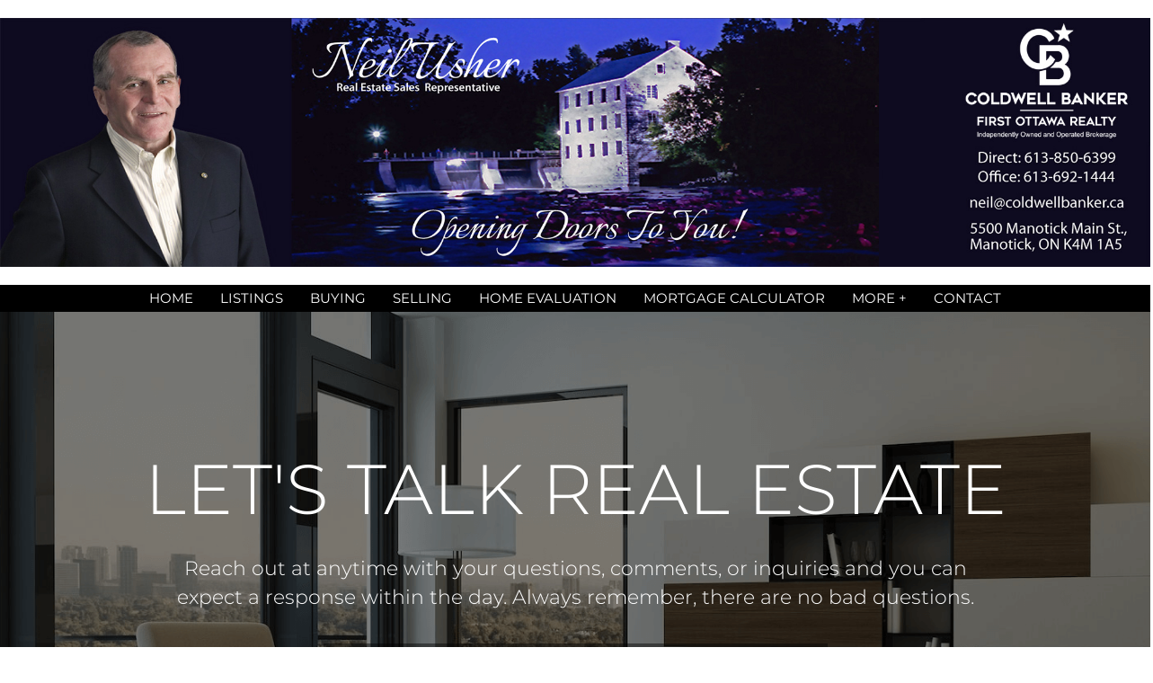

--- FILE ---
content_type: text/html; charset=UTF-8
request_url: https://neilusher.com/contact
body_size: 51534
content:
<script>
    //to sync session from w4r to idxb server
    let urlsParams = new URLSearchParams(window.location.search);
    let paramObj = Object.fromEntries(urlsParams);
	if ((paramObj.create_idxb_session == 1) && (paramObj.redirect_back != '')) {
        //storing saaschat data in local storage
        let v_keys = ['saaschat_visitor_id','saaschat_visitor_form'];
        v_keys.forEach(element => {
            let vid_key = Object.keys(paramObj).filter(v => v.startsWith(element));
            if(vid_key.length){
                vid_key = vid_key[0];
                let vid_value = paramObj[vid_key];
                if(vid_key != null && vid_value != null){
                    localStorage.setItem(vid_key, vid_value);
                    delete paramObj[vid_key];
                }
            }
        });
        //storing user_data in local storage
        let redirect_back = paramObj.redirect_back;
        delete paramObj['create_idxb_session'];
        delete paramObj['redirect_back'];
        localStorage.setItem("user_data", JSON.stringify(paramObj));
        window.location = redirect_back;
	}
    const removeWaiterJs = 0; 
</script>
<!doctype html>
<html class="no-js userCunstom w4rFrontend          " lang="en" xmlns="https://www.w3.org/1999/xhtml" xmlns:fb="https://ogp.me/ns/fb#" id="w4rPage_id_616">

<script>
	var enable_rate_listings = false;
    var isUserLoggedIn = false;
    var isLiveChatEnabled = 0;
    var brokerage =  "";
    var idxb_url = "";
                enable_rate_listings = true;
    </script>
<head>
<meta charset="UTF-8">
<meta name="referrer" content="no-referrer-when-downgrade">
<meta http-equiv="X-UA-Compatible" content="IE=edge">
<title>
    Contact | Neil Usher Real Estate | Coldwell Banker First Ottawa Realty Brokerage</title>
<meta name="robots" content="index, follow">
<meta name="author" content="Neil Usher" />
<meta name="description" content="Contact | Search the MLS at your convenience, find out what your home is worth in today's market, calculate mortgage payments and more!" />
<meta name="keywords" content="Contact | Neil Usher Real Estate, Coldwell Banker First Ottawa Realty Brokerage" />
<meta name="Copyright" content="" />
<meta name="viewport" content="width=device-width, initial-scale=1">
<meta name="format-detection" content="telephone=no">
<meta property="og:title" content="Contact | Neil Usher Real Estate | Coldwell Banker First Ottawa Realty Brokerage"/>
<meta property="og:url" content="https://neilusher.com/contact/"/>
<meta property="og:description" content="Contact | Search the MLS at your convenience, find out what your home is worth in today's market, calculate mortgage payments and more!"/>
    <meta property="og:type" content="website" />  
    <meta property="og:image" content="https://d101qgvxw5fp3p.cloudfront.net/site/99009329/assets/uploads/agentphoto/webphoto_10012019131257.jpg"/>
        <meta property="og:image:url" content="https://d101qgvxw5fp3p.cloudfront.net/site/99009329/assets/uploads/agentphoto/webphoto_10012019131257.jpg" />
    <meta property="og:image:secure_url" content="https://d101qgvxw5fp3p.cloudfront.net/site/99009329/assets/uploads/agentphoto/webphoto_10012019131257.jpg" />
<link rel="icon" href="assets/images/" type="image/x-icon" />
<link rel="shortcut icon" href="assets/images/" />
<link rel="apple-touch-icon" sizes="128x128" href="assets/images/">

<input type="hidden" value="contact"  name="currentwebpagename" id="currentwebpagename" /><link href="https://d101qgvxw5fp3p.cloudfront.net/site/99009329/assets/uploads/theme/w4r_616_20240305135942_20191121095253_v13922105_341067.css" rel="stylesheet" type="text/css">

<link href="application/layouts/scripts/themes/trailblazer/css/w4ruserarea.css?v=1769344982" rel="stylesheet" type="text/css">

<link href="application/layouts/scripts/themes/trailblazer/css/print.css?v=1769344982" rel="stylesheet" media="print"><link rel="stylesheet" href="//cdnjs.cloudflare.com/ajax/libs/toastr.js/latest/css/toastr.min.css">
<style>
    .grecaptcha-badge { visibility: hidden; }
</style>
<link rel="alternate" href="https://neilusher.com/contact" hreflang="en-ca"/>

<link rel="canonical" href="https://neilusher.com/contact"/>
<script type="text/javascript">
    // Fix for Firefox/Chorme/IE autofocus CSS bug - Dnt Remove this Tag 
    // //Autofocus should apply after the styles are applied (some pages scroll down sometimes after loading, some pages have flash of unstyled content
    // See: SHAM
</script>

<script>
var loadSaasChat = false;
window.onstorage = () => {
    var message=JSON.parse(localStorage.getItem('app-message'));
    if (!message) return; // ignore empty msg or msg reset
    if (message.command == 'user-email-verified' && !window.location.pathname.includes("email-verification")){
        localStorage.removeItem('app-message');
        if(!isUserLoggedIn && message.data.status == 200){
            $(".pageLoader").show();
            $.ajax({
                type: "POST",
                url: 'ajaxsetuserdata',
                data:message.data.data,
                success: function (res) {
                    if(res == 1 && !removeWaiterJs){
                       waiter.identity(message.data.data.contact_id,{
                            first_name: message.data.data.first_name,
                            last_name: message.data.data.last_name,
                            email: message.data.data.email,
                        });

                        waiter.event("logged_in", {
                            user_id: message.data.data.contact_id,
                            first_name: message.data.data.first_name,
                            last_name: message.data.data.last_name,
                            email: message.data.data.email,
                        });
                    }
                    
                    window.location.reload();
                    $(".pageLoader").show();
                }
            });
        }else{
            // window.location.reload();
            // $(".pageLoader").show();
        }
            
    }
};
/**Sample call like : message_broadcast({'command':'user-email-verified',data : ''}) */
function message_broadcast(message)
{
    localStorage.removeItem('app-message');
    if(message.command == "waiter-js-loaded"){
        /**load saaschat*/
        loadSaasChat = true;
    }else{
        localStorage.setItem('app-message',JSON.stringify(message));
    }
}

var $w4rbounceloader = '<div class="loadingBar"><div class="bounce1"></div><div class="bounce2"></div><div class="bounce3"></div></div>';
</script>
<style>
	.userCunstom #fr_Pages .footer-nav li .elmNav{
		color:#ffffff;
	}
	.userCunstom #fl_Pages .footer-nav li .elmNav{
		color:#ffffff;
	}
	.userCunstom #fc_Pages .footer-nav li .elmNav{
		color:;
	}
	.userCunstom .viewon-map .viewOnMap,
	.userCunstom .viewon-map .viewOnMap:hover{
		color:#4b4e52;
	}
</style>
    <!-- BEGIN idx snippet -->
    <script type="text/javascript">
        window.idxjsSettings = { "token": "645ef5b825b4579c1fe4537353ea1bd6df2d86ee0a04049ba654dfbc919587ca" };

                    // Update idxjsSettings if idxjs_apiurl is provided
            window.idxjsSettings.api_server = "https://coreapi.web4realty.com";
            window.idxjsSettings.platform = "web4realty";
            </script>
    <script type="module" src="https://idxjs.web4realty.com/" defer></script>
    <!-- END idx snippet -->
     
        <script src="https://www.google.com/recaptcha/api.js?render=6LeFwOkqAAAAAMuRbH4V397HU-E2jaR4uuciNj8d"></script>
        <script>
            window.recaptcha = {
                isActive: true,
                publicKey: "6LeFwOkqAAAAAMuRbH4V397HU-E2jaR4uuciNj8d",
            }
        </script>
    </head>



<body id="default-theme" class="   no_menu_images web4realty-wrap footerCalltoAction_off    disabled_listings_portal    listingDetailsBottomBar__hidden  " wow-type="signup"> 
<input type="hidden" id="isIdx" value="0"><input type="hidden" id="checkbrokerage" value=" __ ">
<input type="hidden" id="termsTrigger" value="">
<div class="pageLoader"><div class="loadingBar"><div class="bounce1"></div><div class="bounce2"></div><div class="bounce3"></div></div></div>
<div class="wrapper">
  <section id="main">
  	<input type="hidden" value=""  name="w4r_baseUrl" id="w4r_baseUrl" />
    <input type="hidden" value=""  name="baseUrl" id="baseUrl" />
    <input type="hidden" value="https://neilusher.com"  name="completeBaseUrl" id="completeBaseUrl" />
        <input type="hidden" value="$"  name="currency" id="currency" />
        <input type="hidden" value=""  name="recaptcha_site_keyElement" id="recaptcha_site_keyElement" />
        <input type="hidden" value=""  name="GEventTrackId" id="GEventTrackId" />
        <input type="hidden" value=""  name="fbConversionEvent" id="fbConversionEvent" />
        <input type="hidden" value=""  name="showdummycontent" id="showdummycontent" />
    
	<div data-idx-component="W4RVOWBar" />

	<header class="row main-header2 noPreh    mbhead_ menuLayout_Horizontal ">


<input type="hidden" class="parentNavImgSpace" value="w4rw4rw4rw4r" />

     
  
  
  
           
	              <div class="row main-header">
      	      
                
             
                                  <div class="brand-area  fullHeader">
                        <div class="brandTxt head_brandTxt">
                        	                        </div>
                    </div>
                            
              						<div class=" onColH fullHeader a">
																<a class="mfw" href="/"  target="_parent"><img data-original="https://d101qgvxw5fp3p.cloudfront.net/site/99009329/assets/uploads/theme/FWHEADER_Neil_Usher_Header-V2a.jpg" src="/assets/images/lazyloadbg.png" alt="Neil Usher " title="Neil Usher "></a>
														</div>
              	             
                                  <div class="brand-area  fullHeader">
                        <div class="brandTxt head_brandTxt">
                        	                        </div>
                    </div>
                    </div>
            
                                              
                    <span class="navBtn right" data-type="right" href="javascript:void(0);" rel="nofollow" area-label="Menu Button">
                    	<span></span>
                                                <div class="menuIcon_Test right">Menu</div>
                                            </span>
                          <nav class="top-nav row topnav_loc_center right  menu_width_100   topnaveImg_left">
                          		
                                																																                                
                                								                                                                
                                <ul class="nav_ul_top  container w4r-menu-center ">
                                        
                                   	<li class="drop-menu  " id="w4r668"><a class="elmNav   "   href="https://neilusher.com/home"  title="Home" ><span class="nv_text">Home </span></a><i class="ico-right-arrow-thin grey"></i><ul class="prehNav pull-right  _  " data-type="" data-space="___" data-imgwidth="auto"><li  class=" imgNot" id="w4r703"><a class="elmNav "  href="https://neilusher.com/about"  title="About"><span class="nv_text">About</span></a></li><li  class=" imgNot" id="w4r618"><a class="elmNav "  href="https://neilusher.com/client-reviews"  title="Client Reviews"><span class="nv_text">Client Reviews</span></a></li><li  class=" imgNot" id="w4r708"><a class="elmNav "  href="https://neilusher.com/greater-savings-with-a-larger-down-payment"  title="Greater Savings With A Larger Down Payment"><span class="nv_text">Greater Savings With A Larger Down Payment</span></a></li></ul></li><li class="drop-menu  " id="w4r605"><a class="elmNav   "   href="https://neilusher.com/listings"  title="Listings" ><span class="nv_text">Listings </span></a><i class="ico-right-arrow-thin grey"></i><ul class="prehNav pull-right  _  " data-type="" data-space="___" data-imgwidth="auto"><li  class=" imgNot" id="w4r644"><a class="elmNav "  href="https://neilusher.com/listing-alerts"  title="Listing Alerts"><span class="nv_text">Listing Alerts</span></a></li></ul></li><li class="drop-menu  " id="w4r704"><a class="elmNav nocallbackClass  "   title="BUYING" ><span class="nv_text">BUYING </span></a><i class="ico-right-arrow-thin grey"></i><ul class="prehNav pull-right  _  " data-type="" data-space="___" data-imgwidth="auto"><li  class=" imgNot" id="w4r706"><a class="elmNav "  href="https://neilusher.com/closing-costs"  title="Closing Costs"><span class="nv_text">Closing Costs</span></a></li><li  class=" imgNot" id="w4r707"><a class="elmNav "  href="https://neilusher.com/elements-of-an-offer-explained"  title="Elements of an Offer Explained"><span class="nv_text">Elements of an Offer Explained</span></a></li><li  class=" imgNot" id="w4r709"><a class="elmNav "  href="https://neilusher.com/land-transfer-tax"  title="Land Transfer Tax"><span class="nv_text">Land Transfer Tax</span></a></li><li  class=" imgNot" id="w4r710"><a class="elmNav "  href="https://neilusher.com/making-an-offer"  title="Making an Offer"><span class="nv_text">Making an Offer</span></a></li><li  class=" imgNot" id="w4r711"><a class="elmNav "  href="https://neilusher.com/renting-vs-home-ownership"  title="Renting vs Home Ownership"><span class="nv_text">Renting vs Home Ownership</span></a></li><li  class=" imgNot" id="w4r712"><a class="elmNav "  href="https://neilusher.com/making-an-offer2"  title="Title Insurance Explained"><span class="nv_text">Title Insurance Explained</span></a></li><li  class=" imgNot" id="w4r713"><a class="elmNav "  href="https://neilusher.com/what-to-expect-from-a-real-estate-professional"  title="What To Expect From A Real Estate Professional"><span class="nv_text">What To Expect From A Real Estate Professional</span></a></li></ul></li><li class="drop-menu  " id="w4r705"><a class="elmNav nocallbackClass  "   title="Selling" ><span class="nv_text">Selling </span></a><i class="ico-right-arrow-thin grey"></i><ul class="prehNav pull-right  _  " data-type="" data-space="___" data-imgwidth="auto"><li  class=" imgNot" id="w4r714"><a class="elmNav "  href="https://neilusher.com/holding-a-successful-open-house"  title="Holding A Successful Open House"><span class="nv_text">Holding A Successful Open House</span></a></li><li  class=" imgNot" id="w4r715"><a class="elmNav "  href="https://neilusher.com/little-improvements-equal-big-returns"  title="Little Improvements Equal Big Returns"><span class="nv_text">Little Improvements Equal Big Returns</span></a></li><li  class=" imgNot" id="w4r716"><a class="elmNav "  href="https://neilusher.com/pricing-your-property"  title="Pricing Your Property"><span class="nv_text">Pricing Your Property</span></a></li><li  class=" imgNot" id="w4r717"><a class="elmNav "  href="https://neilusher.com/selling-your-home2"  title="Selling Your Home"><span class="nv_text">Selling Your Home</span></a></li></ul></li><li class=" " id="w4r617"><a class="elmNav  "  href="https://neilusher.com/free-home-evaluation"  title="Home Evaluation" ><span class="nv_text">Home Evaluation</span></a></li><li class=" " id="w4r621"><a class="elmNav  "  href="https://neilusher.com/mortgage-calculator"  title="Mortgage Calculator" ><span class="nv_text">Mortgage Calculator</span></a></li><li class="drop-menu  " id="w4r700"><a class="elmNav nocallbackClass  "   title="More +" ><span class="nv_text">More + </span></a><i class="ico-right-arrow-thin grey"></i><ul class="prehNav pull-right  _  " data-type="" data-space="___" data-imgwidth="auto"><li  class=" imgNot" id="w4r614"><a class="elmNav "  href="https://neilusher.com/real-estate-services"  title="Real Estate Services"><span class="nv_text">Real Estate Services</span></a></li><li  class=" imgNot" id="w4r701"><a class="elmNav "  href="https://neilusher.com/area-alert"  title="Area Alert"><span class="nv_text">Area Alert</span></a></li><li  class=" imgNot" id="w4r702"><a class="elmNav "  href="https://neilusher.com/pre-construction-real-estate"  title="Pre-Construction"><span class="nv_text">Pre-Construction</span></a></li><li  class=" imgNot" id="w4r619"><a class="elmNav "  href="https://neilusher.com/blog"  title="Blog"><span class="nv_text">Blog</span></a></li></ul></li><li class=" " id="w4r616"><a class="elmNav  "  href="https://neilusher.com/contact"  title="Contact" ><span class="nv_text">Contact</span></a></li>                                </ul>
                                
                                                                        
                                                                
                                                                                                                                                          </nav>
         
  </header>
	<section id="fullscreen-maindata"><span id="isOnscreen"></span>
<div id="pageManager" class="content-area">
<div class="row banner-inner titleHidden pTitle-1911219528279 sectVisibility_both" id="page-title" data-fcta="w4rfcFCTA_off_w4rfcFCTA" data-menuoverlay="swh4armenuoverlaystatus_no_swh4armenuoverlaystatus" data-menu="no" data-visibility="both" overlay-elements="fcw4roverlaytype_menu_fcw4roverlaytype"><div class="container"><h2>Contact</h2><ul class="breadcrumb"><li><a href="https://neilusher.com">Home</a></li><li><a href="contact">Contact</a></li></ul></div></div>			      			      <div class="mainWrapper sectVisibility_both row" id="contentId_19318233344251" data-visibility="both"><div class="row sect section-19318233452594 _contentWidth" id="width-19318233452594"><div class="container content-19318233452594"><div class="grid-row"><div class="col-12 fullWidth addmore"><div class="contentBlock myBlock _customContent" id="cBlock_19318233353557"><div style="position: relative;"><h1 style="text-align:center"><span style="color:#FFFFFF"><span style="font-size:78px"><span style="font-size:78px">LET'S&nbsp;TALK</span><span style="font-size:78px">&nbsp;REAL ESTATE</span></span></span></h1></div></div><div class="contentBlock myBlock _customContent inner_content_19318233415909" id="cBlock_19318233358261"><div style="position: relative;"><h3 style="text-align:center"><span style="font-family:montserrat light"><span style="line-height:32px" class="inlineBlock_elem"><span style="color:rgb(255, 255, 255); font-size:22px">Reach out at anytime with your questions, comments, or inquiries and you can expect a response within the day. Always remember, there are no bad questions.</span></span></span></h3></div></div><div class="mainWrapper w4r_secInsec_new myBlock secInSec row secinsec" id="contentId_19318233522426" data-visibility="both"><div class="row sect"><div class="container"><div class="grid-row"><div class="col-left-s sectionChild"></div><div class="col-half sectionChild"><div class="contentBlock myBlock _customContent inner_content_19318233544831" id="cBlock_19318233529831"><div style="position: relative;"><p style="text-align:center"><span style="color:rgb(255, 255, 255)"><span style="font-size:38px">USE THE FORM BELOW</span></span></p><hr><p><br></p></div></div><div class="contentBlock myBlock inner_content_1931823371415" id="wBlock_19318233634401"><div class="pmForms w4rNoLabels" group-tags="" data-gtrack="" data-gtag="_w4r_" data-gtagevent="" data-smart="1" data-fbtrack="" data-fbevent=""><span class="smartTrack_span"><input type="hidden" name="smartTrack" class="smartTrack" value="Y" placeholder=""></span><form class="w4r_Contact_Form" id="form_19112195282791"><div class="form-controls"><label class="w4rfmc_label">First Name<span class="req">*</span></label><span><input type="text" placeholder="First Name" name="fname" class="validate[required]"></span></div><div class="form-controls"><label class="w4rfmc_label">Last Name<span class="req">*</span></label><span><input type="text" placeholder="Last Name" name="lname" class="validate[required]"></span></div><div class="form-controls"><label class="w4rfmc_label">Email<span class="req">*</span></label><span><input type="text" placeholder="Email" name="email" class="validate[required,custom[email]] text-input"></span></div><div class="form-controls"><label class="w4rfmc_label">Phone</label><span><input class="phoneMask" maxlength="15" autocomplete="off" type="text"  name="phone" placeholder="Phone"></span></div><input type="hidden" name="csrfKey" value="a193d3cb33fd34649319f8291040c37e" /><input type="hidden" name="forminputtype" value="" /><div class="form-controls"><label class="w4rfmc_label">Message</label><span><textarea  name="message" placeholder="Message"></textarea></span></div><div class="form-controls btn-action"><button class="btn cfBtn" type="submit">Send Message</button></div><input type="hidden" name="smartTrack" class="smartTrack" value="Y" placeholder=""><input class="hidden" type="hidden" id="grouptag_19112195282791" value="" name="grouptag"><input class="hidden" type="hidden" id="w4rForms_19112195282791" value="cf" name="w4rForms"><input class="hidden" type="hidden" id="teammember_19112195282791" value="undefined" name="contact_owner_id"><input class="hidden" type="hidden" id="googletrackingcodes_19112195282791" value="" name="googletrackingcodes"><input class="hidden" type="hidden" id="gTEventAction_19112195282791" value="" name="gTrackEventAction"><input class="hidden fbEventSolo" type="hidden" id="fbEventSolo_19112195282791" value="" name="fbEventSolo"></form></div></div></div><div class="col-right-s sectionChild"></div></div></div></div></div></div></div></div></div><div class="sectionBGwrapper"><div class="sectionBGview" data-original="https://d101qgvxw5fp3p.cloudfront.net/site/99009329/assets/uploads/pageuploads/20190318233448_contact-real-estate-agent.png" style="background-image: url(&quot;https://d101qgvxw5fp3p.cloudfront.net/site/99009329/assets/images/lazyloadbg.png&quot;);"></div></div></div></div>
<input type="hidden" id="idxListingWidget" value="">
<input type="hidden" value="0"  name="cntSearchWidgets" id="cntSearchWidgets" />
<input type="hidden" value="15"  name="cntmapsection" id="cntmapsection" />
<input type="hidden" value="1"  name="uniquecurrentsectionid" id="uniquecurrentsectionid" />
</section>

<footer class="row footer-content  ">
	      <div class="row footer-container">
        <div class="footer_Cwrapper threeFooter_widgets">
          <div class="col-6" id="fl_ContactInformation">
								<div class="f-agent-info"><div class="col-5"><span class="agentSmallPhoto agnt_bg_img" style="background-image:url(https://d101qgvxw5fp3p.cloudfront.net/site/99009329/assets/uploads/agentphoto/webphoto_10012019131257.jpg);"><img src="https://d101qgvxw5fp3p.cloudfront.net/site/99009329/assets/uploads/agentphoto/webphoto_10012019131257.jpg" alt="Neil Usher"/></span></div><div class="col-7">
									<h3>Neil Usher</h3>
									<p>Real Estate Sales Representative</p><span class="w4r_f_contact_info "><p class="minfo_brokrg">Coldwell Banker First Ottawa Realty, Brokerage</p><p>5500 Manotick Main Street, Manotick (Ottawa) , ON, K4N1 1A5</p><p class="i"><!--googleoff: all--><span class="goff-e"> <i class="ico-email_icon_2" title="Email"></i></span><!--googleon: all--><a href="mailto:neil@coldwellbanker.ca">neil@coldwellbanker.ca</a></p><p class="i"><!--googleoff: all--><span class="goff-m"> <i class="ico-iphone" title="Mobile"></i></span><!--googleon: all--><a href="tel:6138506399">(613) 850-6399</a></p><p class="i"><!--googleoff: all--><span class="goff-o"> <i class="ico-phone_icon_3" title="Phone"></i></span><!--googleon: all--><a href="tel:6136921444">(613) 692-1444</a></p><p class="i"><!--googleoff: all--><span class="goff-f"> <i class="ico-fax" title="Fax"></i></span><!--googleon: all-->(613) 692-1312</p></span>
								  	
								  </div>
								</div>
							  </div><div class="col-6" id="fr_Pages">
                    <nav class="footer-nav">
                      <h3>Useful Links</h3>
                      <ul><li><a class="elmNav  "  href="https://neilusher.com/real-estate-services"  title="Real Estate Services">&rsaquo;&nbsp;&nbsp;Real Estate Services</a></li><li><a class="elmNav  "  href="https://neilusher.com/listings"  title="Listings">&rsaquo;&nbsp;&nbsp;Listings</a></li><li><a class="elmNav  "  href="https://neilusher.com/free-home-evaluation"  title="Home Evaluation">&rsaquo;&nbsp;&nbsp;Home Evaluation</a></li><li><a class="elmNav  "  href="https://neilusher.com/listing-alerts"  title="Listing Alerts">&rsaquo;&nbsp;&nbsp;Listing Alerts</a></li><li><a class="elmNav  "  href="https://neilusher.com/area-alert"  title="Area Alert">&rsaquo;&nbsp;&nbsp;Area Alert</a></li><li><a class="elmNav  "  href="https://neilusher.com/contact"  title="Contact">&rsaquo;&nbsp;&nbsp;Contact</a></li><li><a class="elmNav  "  href="https://neilusher.com/about"  title="About">&rsaquo;&nbsp;&nbsp;About</a></li><li><a class="elmNav  "  href="https://neilusher.com/closing-costs"  title="Closing Costs">&rsaquo;&nbsp;&nbsp;Closing Costs</a></li></ul>
                    </nav>
                  </div>		            		<div class="custom-footer-row fw-footerContent one-col-footer">
		  		                    		<div class="col-12 footer_image">
                            <div>
								<img data-original="https://d101qgvxw5fp3p.cloudfront.net/site/99009329/assets/uploads/theme/FFooter_CBFO-white.png" src="/assets/images/lazyloadbg.png" alt="Coldwell Banker First Ottawa Realty, Brokerage" title="Coldwell Banker First Ottawa Realty, Brokerage">                            </div>
                            </div>
						          		</div>
		         </div>
      </div>
            
      <div class="row copyright ">
        <div class="container">
          <div class="col-4 a">
                        <a class="brandOwner" href="https://web4realty.com/?utm_campaign=https%3A%2F%2Fneilusher.com&utm_medium=footer&utm_source=user_website" target="_blank"><img src="https://neilusher.com//assets/images/logo-W4R-white-400X108.png" alt="Web4Realty"></a>
                    </div>
          <div class="col-4 b">
          <span itemscope itemtype="https://schema.org/Organization"><link itemprop="url" href="">          <ul class="social-round-wire f footer-Social socialSet rnd vire">
          	 
            </ul>
            </span>          </div>
          <div class="col-4 c">
                	                                            <a href="https://web4realty.com/?utm_campaign=https%3A%2F%2Fneilusher.com&utm_medium=footer&utm_source=user_website" target="_blank"> Real Estate Websites by Web4Realty</a> | <a href="https://neilusher.com/admin">Agent Login</a>
                  
                                      
                                      <p class="_termsOfUse"><span class="elmflinks termsBtn">Terms of Use & Privacy</span></p>
                   <div style="display:none !important;" id="board_website_terms"><h4>General Terms of Use</h4><p>Welcome to our website. If you continue to browse and use this website, you are agreeing to comply with and be bound by the following terms and conditions of use, which together with our privacy policy govern this site’s owner’s relationship with you in relation to this website. If you disagree with any part of these terms and conditions, please do not use our website.</p>
                       <p>Listing Data were last updated: 2026-01-25 03:49:45</p>                       <p>Listing Objects were last updated: 2026-01-25 03:46:42</p>                                                  
<h4>Terms of Use & Privacy</h4>
<ul>
<li>The content of the pages of this website is for your general information and use only. It is subject to change without notice.</li>
<li>Neither we nor any third parties provide any warranty or guarantee as to the accuracy, timeliness, performance, completeness or suitability of the information and materials offered on this website for any particular purpose. You acknowledge that such information and materials may contain inaccuracies or errors and we expressly exclude liability for any such inaccuracies or errors to the fullest extent permitted by law.</li>
<li>Your use of any information or materials on this website is entirely at your own risk, for which we shall not be liable. It shall be your own responsibility to ensure that any products, services or information available through this website meet your specific requirements.</li>
<li>This website contains material which is owned by or licensed to us. This material includes, but is not limited to, the design, layout, look, appearance and graphics. Reproduction is prohibited other than in accordance with the copyright notice, which forms part of these terms and conditions.</li>
<li>All trademarks reproduced in this website, which are not the property of, or licensed to the operator, are acknowledged on the website.</li>
<li>Unauthorized use of this website may give rise to a claim for damages and/or be a criminal offence.</li>
<li>From time to time, this website may also include links to other websites. These links are provided for your convenience to provide further information. They do not signify that we endorse the website(s). We have no responsibility for the content of the linked website(s).</li>
<li>Your use of this website and any dispute arising out of such use of the website is subject to the laws of Canada.</li>
</ul>
                           
<h4>Terms of Use</h4>
<ul>
<li>This representation is based in whole or in part on data generated by the Real Estate Board/Website Administrator which assumes no responsibility for its accuracy. The information provided herein must only be used by consumers that have a bona fide interest in the purchase, sale or lease of real estate and may not be used for any commercial purpose or any other purpose.</li>
<li>All MLS&REG; data obtained from this Virtual Office Website ('VOW') is intended only for your personal, non-commercial use.</li>
<li>You have a bona fide interest in the purchase, sale, or lease of real estate of the type being offered through this VOW.</li>
<li>You will not copy, redistribute, retransmit, or otherwise use any of the data or Listing Information provided, except in connection with your consideration of the purchase, sale, or lease of an individual property.</li>
<li>Real Estate Board/Website Administrator ownership of and the validity of Real Estate Board’s proprietary rights and copyright in the MLS&REG; database, MLS&REG; data, Real Estate Board's MLS&REG; System, and Listing Information.</li>
<li>You will not, directly or indirectly, display, post, disseminate, distribute, publish, broadcast, transfer, sell or sublicense any Listing Information to another individual or entity. The prohibited uses expressly include ‘scraping’ (including ‘screen scraping’ and ‘database scraping’), ‘data mining’ or any other activity intended to collect, store, re-organize, summarize or manipulate any Listing Information or any related data.</li>
<li>The Terms of Use agreement also expressly authorizes Real Estate Board, and other Real Estate Board Members or their duly authorized representatives, to access the VOW for the purposes of verifying compliance with MLS® Rules and Policies (including the VOW Rules) and monitoring the display of Members’ Listings by the VOW.</li>
<li>Consent to the fact that your Personal Information, including first and last name, email address, and phone number may be collected, used or disclosed. The personal information may be shared with Real Estate Board for auditing and/or legal purposes.</li>
</ul>
<h4>Privacy</h4>
<ul>
<li>My website automatically gathers certain usage information like the numbers and frequency of visitors. This data helps me determine how many visitors use parts of the website, so I can improve my website to assure that it is as appealing as I can make it for as many of you as possible.</li>
<li>We use a technology called "cookies" that tells us how and when pages in our website are visited, and by how many people. These cookies do not collect personally identifiable information and we do not combine information collected through these cookies with other personally identifiable information to tell us who you are or even what your email address is.</li>
<li>We may provide statistical "ratings" information, never information about you personally, to our partners about how our clients and visitors, collectively. We do this so they too can understand how much people use their areas and our website in order for them to provide you with the best possible Web experience.</li>
<li>We will only transmit or ask for personal information over secure Internet connections, using SSL (Secure Sockets Layer) encryption, the currently accepted standard for online security, and security keys.</li>
<li>We may use your information to let you know of additional products and services which you might be interested. We may ask you for information about your interests so that both you and we can take advantage of the interactivity of the online medium, but you may always choose to respond or not, or opt out of future mailings.</li>
<li>We will not share your personal information to any third party, unless requested in response to legal processes, such as a court order or subpoena.</li>
<li>Whenever personal information about you is stored on our computers, that information is password-protected from unauthorized access or use. In addition, this information is kept on servers that are located behind a firewall.</li>
<li>This website may contain links to other websites. We are not responsible for the privacy practices or the content of such websites.</li>
<li>If we elect to change our privacy policy, you will be notified, and we will post those changes here so that you will always know what information we gather, how we might use that information and whether we will disclose it to anyone.</li>
</ul>
                       </div>
            </div>
        </div>
                    <div class="container footer_realtorMsg">
                <div class="col-12 fullWidth">
                    <div class="container realtorDescl_container below">
						<div class="realtorDescl_text"><p>REALTOR®, REALTORS®, and the REALTOR® logo are certification marks that are owned by REALTOR® Canada Inc. and licensed exclusively to The Canadian Real Estate Association (CREA). These certification marks identify real estate professionals who are members of CREA and who must abide by CREA's By-Laws, Rules and the REALTOR® Code.&nbsp; The MLS® trademark and the MLS® logo are owned by CREA and identify the quality of services provided by real estate professionals who are members of CREA.</p><p>&nbsp;</p><p>The trademarks MLS®, Multiple Listing Service®, and the associated logos identify professional services rendered by REALTOR® members of CREA to effect the purchase, sale and lease of real estate as part of a cooperative selling system.</p><p>&nbsp;</p></div>                    </div>
                </div>
            </div>
			        
      </div>
      
          </footer>
    <div class="sitePowerbyPrint printOnlyDiv">
        <p><img src="https://neilusher.com//assets/images/Logo-Master-color.svg" alt="Web4Realty" style="width:300px; display:inline-block;"></p>
        <p>Real Estate Websites by <strong>Web4Realty</strong></p>
        <p style="text-decoration:underline;">https://web4realty.com/</p>
    </div>
    <div class="myOverlay"></div><div id="_privacy"><button id="pfullScreen" class="pfullsc fsAnchorButton" title="Full Screen"><i class="ico-fullscreen"></i></button><button id="exitFscreen" class="pfullsc fsAnchorButton" title="Exit Full Screen"><i class="ico-fullscreen_exit"></i></button><button class="pclose fsAnchorButton" title="Close"><i class="ico-cross3"></i></button><h3></h3><div id="privacycontent"></div></div>





      </section>
  </div>

<div id="popup" class="pophide vowPopup newuiPopup" style="display:none">
  <div class="frmContent twoColForm" id="signup" >
    <form action="" name="vowsignupFrm" id="vowsignupFrm">
    <div class="pop_preheader"><span class="vowact_mem">Already have an account?<span href="" class="splink a vowact mem" data-action="signin" rel="nofollow">Login</span></span></div>
      <header></header>
      <p class="pmsg"></p>
      <div class="form-controls"> 
      	<span>
        	<label>First Name</label>
        	<input autocomplete="new-password"  type="text" placeholder="First Name" value="" name="fname" class="validate[required]" data-errormessage-value-missing="Enter first name">
            
        </span> 
        <span>
        	<label>Last Name</label>
        	<input autocomplete="new-password"  type="text" placeholder="Last Name" value="" name="lname" class="validate[required]" data-errormessage-value-missing="Enter last name">
        </span> 
      </div>
      
      <div class="form-controls noMargin"> 
      		<label>Phone</label>
        	<input autocomplete="new-password"  type="text" placeholder="Phone" value="" name="phone" class="validate[required] w4r_phoneMask" data-errormessage-value-missing="Enter phone">
      </div>
      <hr class="vowHr">
      <div class="form-controls"> 
      		<label>Login Email</label>
        	<input type="text" autocomplete="new-password" placeholder="Email" value="" name="email" class="validate[required,custom[email]] text-input" data-errormessage-value-missing="Enter email address" data-errormessage-custom-error="Invalid email address">
              </div>
      <div class="form-controls pwd_control">
      	
      		<label>Password</label>
            <input autocomplete="new-password" value="" class="validate[required,minSize[8]] text-input" type="password" name="password" id="password" placeholder="Enter Password" data-inside="yes" data-errormessage-value-missing="Enter password">
            <div id="pswd_info" class="formError">
                
                <div class="formErrorArrow formErrorArrowBottom"><div class="line1"><!-- --></div><div class="line2"><!-- --></div><div class="line3"><!-- --></div><div class="line4"><!-- --></div><div class="line5"><!-- --></div><div class="line6"><!-- --></div><div class="line7"><!-- --></div><div class="line8"><!-- --></div><div class="line9"><!-- --></div><div class="line10"></div></div>

		<h4 class="open_sans"></i>Password must meet the following requirements:</h4>

		<ul>

			<li id="letter" class="invalid"><i class="ico-"></i>At least <strong>one letter</strong></li>

			
			<li id="number" class="invalid"><i class="ico-"></i>At least <strong>one number</strong></li>

			<li id="length" class="invalid"><i class="ico-"></i>Be at least <strong>8 characters</strong></li>

		</ul>

	</div>
                  <i class="ico-eye-blocked showHidePwd"></i>
      </div>
      
            <div class="form-controls noMargin"> 
      	<label class="fsCheck w4r_checkbox">
          <input type="checkbox" name="consent_checkbox" value="1">Would you like to receive newsletters with important information?        </label>
      </div>
            
      <div class="termsPriv_control noMargin"> 
      	<label class="fsCheck w4r_checkbox">
          <input class="validate[required]" type="checkbox" name="terms_privacy" value="1">
        </label>
        <span>By clicking this checkbox, you agree to <span class="termsPop splink" rel="nofollow">Terms of Use & Privacy</span></span>
      </div>
      
      <footer class="right-txt"> 
      	        <input type="hidden" value="" id="triggerUpdateInfo" name="triggerUpdateInfo">
        <button type="submit" class="btn vowact" data-action="validate">Sign Up</button>
      </footer>
    </form>
  </div>
  <div class="frmContent twoColForm" id="signin" style="display:none">
    <form action="" name="sign" id="vowsigninFrm">
    	 <div class="pop_preheader">New member? <span class="splink a vowact" data-action="signup" rel="nofollow">Sign Up</span></div>
      <header></header>
      <p class="pmsg"></p>
      <div class="form-controls"> 
      	<span>
        	<label>Email</label>
       		<input type="text" autocomplete="new-password" placeholder="Email" name="email" class="validate[required,custom[email]] text-input">
        </span> 
        <span>
        	<label>Password</label>
        	<input autocomplete="new-password" class="validate[required]" type="password" name="phone" placeholder="Password">
        	<!-- <em>Last 4 digits of your mobile.</em>  -->
        </span> 
      </div>
      <div class="form-controls stay noMargin">
        <label class="fsCheck">
          <input type="checkbox" checked>
          Stay Signed In
        </label>
        <span class="splink b vowact" data-action="forgotpin" rel="nofollow">Forgot Password?</span>
      </div>
      <footer class="right-txt"> 
      	        
        <button type="submit" class="btn vowSigninBtn">Sign In</button>
      </footer>
    </form>
  </div>
  
  <div class="frmContent oneColForm" id="forgotpin" style="display:none">
    <form action="" name="sign" id="vowpinFrm">
    	<div class="pop_preheader"><span class="splink a vowact goBack" data-action="signin" rel="nofollow">&lt; Back</span></div>
      <header></header>
      <span class="fp">
      <p class="pmsg"></p>
      <div class="form-controls" id="success"> 
      	<span class="resetPwdFrm">
        	<label>Email</label>
       		<input type="text" autocomplete="new-password"  placeholder="Email" name="email" class="validate[required,custom[email]] text-input">
        </span> 
        <span class="vm2" style="display:none;">
          <i class="ico-checkmark rounded thColor"></i><br>Password reset link has been sent to your email.
        </span>
      </div>
      </span>
      <footer class="right-txt">
      	
        <button type="submit" class="btn requstPinBtn">Request Password</button>
      </footer>
    </form>
  </div>
  <div class="frmContent twoColForm" id="validate" style="display:none">
    <form action="" name="valid">
      <header></header>
      <div class="vm">
        <p class="pmsg"></p>
      </div>
      <footer class="edgy">
        <button class="btn resend" data-type='signup'>Resend Email</button>
        <button type="button" class="btn vowact chngEmail" data-action="signup">Change Email</button>
      </footer>
    </form>
  </div>
</div>
    <input type="hidden" value="" name="vowstate" id="vowstate" /><input type="hidden" value="ca" name="address_country_code" id="address_country_code" >
<input type="hidden" value="1" name="w4rauto_users_config_w4rlistings" id="w4rauto_users_config_w4rlistings" >
<input type="hidden" value="16" name="w4rauto_w4r_listings_feed_id" id="w4rauto_w4r_listings_feed_id" >

<input type="hidden" value="" name="w4r_setUrlPath" id="w4r_setUrlPath" >

<script> var app_url = "https://neilusher.com"  

</script> 

<script>
    let BUY_Residential_Sub_Type = ['Att/Row/Townhouse', 'Cottage', 'Detached', 'Duplex', 'Farm', 'Fourplex', 'Link', 'MobileTrailer', 'Multiplex', 'Other', 'Rural Residential', 'Semi-Detached', 'Store W Apt/Office', 'Triplex', 'Vacant Land'];</script>
        <input type="hidden" value="/admin/fieldsmanagment" id="baseUrl" />	<script src='https://d101qgvxw5fp3p.cloudfront.net/site/99009329/assets/uploads/theme/w4r_616_min_v14024713_248910111617.js' type="text/javascript"></script>
<!-- <script src="application/layouts/scripts/themes/trailblazer/js/w4ruserarea.js"></script> -->
<script src="//cdnjs.cloudflare.com/ajax/libs/toastr.js/latest/js/toastr.min.js"></script>
<script>
  $(document).on('click', '.tablinks', function(){
     let tabClass= $(this).attr('data-id');
     let tabValue= $(this).attr('data-value');
     $("."+tabClass).find("input[name='defaultFilterOption']").val(tabValue);
     $(".tabSearchFilter"+tabClass).removeClass('active');
     // Hidden/ Show Type filter option
     $("."+tabClass).find(".srchType_div_p").addClass('hidden');
     $("."+tabClass).find("."+tabClass+tabValue).removeClass('hidden');
     
     $("."+tabClass).find(".MainType"+tabValue).addClass('hidden');
     
     $("."+tabClass+" .buyRent_type").find(".searchTypesFilter").addClass('hidden');
     $("."+tabClass+" .buyRent_type").find(".searchTypes_span_"+tabValue).removeClass('hidden');
     
     // Hidden/Show Price filter
     $("."+tabClass+" .buyRent_price").find(".srch_cat_row").addClass('hidden');
     $("."+tabClass+" .buyRent_price").find("[data-type='"+tabValue+"']").removeClass('hidden');
     
     $("."+tabClass+" .buyRent_price").find(".searchTypes_priceFilter").addClass('hidden');
     $("."+tabClass+" .buyRent_price").find(".searchTypes_price_"+tabValue).removeClass('hidden');
     
     $(this).addClass('active');
  });
  
  $(document).ready(function(){
    $(".firstTabLink").each(function(){
        let id= $(this).attr('data-id');
        let tabValue= $(this).attr('data-value');
        $(this).click();
    });
  });
</script>


<!-- youtube api to mute vimeo videos -->
<script type="text/javascript" src="https://www.youtube.com/iframe_api"></script>
<script type="text/javascript" src="https://neilusher.com/assets/javascript/jquery.vimeo.api.js"></script>
<!-- vimeo api to mute vimeo videos -->
<script>
    $(document).ready(function(e) {
		//vimeo mute function
        var iframe = document.getElementsByClassName('mutevimeo');
        for (i = 0; i < iframe.length; i++) { 
            var playervimo = iframe[i];
            $(playervimo).vimeo("setVolume", 0);
			$(playervimo).vimeo("play");
        }
    });
	// parascroll function
	$(function(){
		$('.youvimeoparascroll').parascroll();
	});
	//youtube mute function
	//fitvid117276
	var players = new Array();
	var players_attr = new Array();
        $('.muteYoutube').each(function() {
            videoIds = this.id;
            players_attr[videoIds] = {
              events: {
                    onReady: function(e) {
                        e.target.mute();
                    }
              }
            }
        });
	function onYouTubeIframeAPIReady() {
	  for (key in players_attr) {
		players[key] = new YT.Player(key, players_attr[key]);
	  }
	}    
</script>


<button class="pageUp _pc_ _mobile_"  > <i class="ico-up-arrow-thick"></i></button>



<!-- 
    Code to get api keys of waiter & livechat
 -->
 
<!-- waiter snippet -->
<!-- loading snippet -->

<script type="text/javascript">

    /**
     * Jira card id: W4R-118 
     * Retrieve IDX status and listing details
     */
    var idx_elm             = document.getElementById('isIdx')?.value;
    var listing_data    = document.getElementById('IDX-listing-detail');

    if (idx_elm == '1') {
        var idxPageType = 'listing';

        if(typeof listing_data?.dataset?.listingid != "undefined") {
            var idxPageData = {
                            'listing_id': listing_data?.dataset?.listingid
                          };
        } else {
            var idxPageData = {};
        }

        var wtPageType      = idxPageType;
        var wtPageProperty  = idxPageData;
    } else {
        var wtPageType      = "";
        var wtPageProperty  =  {}; 
    }

    ! function() {
        var waiter = window.waiter = window.waiter || [];
        if (!waiter.initialize)
            if (waiter.invoked) window.console && console.error && console.error("Waiter snippet included twice.");
            else {
                waiter.invoked = true;
                waiter.methods = ["identity", "event", "page"];
                waiter.factory = function(t) {
                    return function () {
                        var e = Array.prototype.slice.call(arguments);
                        e.unshift(t);
                        waiter.push(e);
                        return waiter
                    }
                };
                for (var t = 0; t < waiter.methods.length; t++) {
                    var e = waiter.methods[t];
                    waiter[e] = waiter.factory(e)
                }
                waiter.load = function(e, t) {
                    var n = document.createElement("script");
                    n.type = "text/javascript";
                    // n.async = 1;
                    n.defer = true;
                    n.src = "https://cdn.waiter.io/v1/waiter.min.js?key=" + e, n.charset = 'UTF-8';
                    var a = document.getElementsByTagName("script");
                    a = a[a.length-1];
                    a.parentNode.insertBefore(n, a);
                    waiter._loadOptions = t;
                    waiter._apiKey = e;
                };
                waiter.SNIPPET_VERSION = "1.0.0";
                waiter.load("677294NLJ8R1346OYX1rWSF284yc45L3");

                console.log('---------------TEST 4---------------------');
                console.log(wtPageType);
                console.log(wtPageProperty);
                console.log('---------------TEST 5---------------------');

                waiter.page(wtPageType,wtPageProperty);
            }
    }();
</script>
<!-- Snippet loaded --> 
<!-- saaschat snippet -->
<!-- loading snippet -->
<script type="text/javascript">
var saaschatAk = "8S01DPymmX37FE9r4Oyp7r3I6441cG20";

! function() {
  var saaschatwidgethandler = setInterval(() => {
    if(loadSaasChat){
      console.warn("chat widget adding...");
      clearInterval(saaschatwidgethandler);
      var a = window.saaschat = window.saaschat || [];
      a.initialize || (a.invoked ? window.console && console.error && console.error("Saaschat snippet included twice.") : (a.invoked = !0, a.load = function(e, t) {
          var o = document.createElement("script");
          o.type = "text/javascript",  o.defer = true, o.src = "https://cdn.saaschat.io/v5/js/saaschat.min.js?key=" + e+"&external_identifier=",o.charset='UTF-8';
          var n = document.getElementsByTagName("script");
          n = n[n.length-1];
          n.parentNode.insertBefore(o, n), a._loadOptions = t
      },
      a.SNIPPET_VERSION = "1.0.0",
      a.load(saaschatAk)
      ));
      console.warn("chat widget added.");
    }
  }, 100);

}();


</script>
<!-- Snippet loaded --> 

<script>
  isLiveChatEnabled = 1</script>
<script>
//this function to set min height of content to place footer always at bottom..
function setWrapper_min_height(){try{var e=document.querySelector(".footer-content"),t=document.querySelector(".us_preheader"),i=e.offsetHeight,n=t ? t.offsetHeight : 0;if(t&&e){var o=i+n,r=window.innerHeight-o,c="",d="",s="",a=document.querySelector(".setwrapMinHeight");if(a)c=".setwrapMinHeight{min-height:"+(window.innerHeight-a.offsetTop-i-223)+"px;}";var h=document.querySelector(".favoriteListingsList");if(h)s=".favoriteListingsList{min-height:"+(r-h.offsetTop+10)+"px;}";if(document.querySelector(".listingMain"))d=".listingMain{min-height:"+(r-433)+"px;}";var m=document.querySelector(".min_height_injection");m&&m.remove(),500>r&&(r=500);var u="@media screen and (min-width: 1024px) and (max-width:5000px) {"+s+c+d+"}",f=document.createElement("style");f.classList.add("min_height_injection"),f.innerHTML=u,document.body.appendChild(f)}document.querySelector(".footer-content").style.display="block";}catch(err){}}
setWrapper_min_height();
</script>
</body>
<input type="hidden" id="listingPortal_status" value="1">
<input type="hidden" id="show_contact_form_status" value="0">
</html>


--- FILE ---
content_type: text/html; charset=utf-8
request_url: https://www.google.com/recaptcha/api2/anchor?ar=1&k=6LeFwOkqAAAAAMuRbH4V397HU-E2jaR4uuciNj8d&co=aHR0cHM6Ly9uZWlsdXNoZXIuY29tOjQ0Mw..&hl=en&v=PoyoqOPhxBO7pBk68S4YbpHZ&size=invisible&anchor-ms=20000&execute-ms=30000&cb=n8i7ihdrp7cy
body_size: 48806
content:
<!DOCTYPE HTML><html dir="ltr" lang="en"><head><meta http-equiv="Content-Type" content="text/html; charset=UTF-8">
<meta http-equiv="X-UA-Compatible" content="IE=edge">
<title>reCAPTCHA</title>
<style type="text/css">
/* cyrillic-ext */
@font-face {
  font-family: 'Roboto';
  font-style: normal;
  font-weight: 400;
  font-stretch: 100%;
  src: url(//fonts.gstatic.com/s/roboto/v48/KFO7CnqEu92Fr1ME7kSn66aGLdTylUAMa3GUBHMdazTgWw.woff2) format('woff2');
  unicode-range: U+0460-052F, U+1C80-1C8A, U+20B4, U+2DE0-2DFF, U+A640-A69F, U+FE2E-FE2F;
}
/* cyrillic */
@font-face {
  font-family: 'Roboto';
  font-style: normal;
  font-weight: 400;
  font-stretch: 100%;
  src: url(//fonts.gstatic.com/s/roboto/v48/KFO7CnqEu92Fr1ME7kSn66aGLdTylUAMa3iUBHMdazTgWw.woff2) format('woff2');
  unicode-range: U+0301, U+0400-045F, U+0490-0491, U+04B0-04B1, U+2116;
}
/* greek-ext */
@font-face {
  font-family: 'Roboto';
  font-style: normal;
  font-weight: 400;
  font-stretch: 100%;
  src: url(//fonts.gstatic.com/s/roboto/v48/KFO7CnqEu92Fr1ME7kSn66aGLdTylUAMa3CUBHMdazTgWw.woff2) format('woff2');
  unicode-range: U+1F00-1FFF;
}
/* greek */
@font-face {
  font-family: 'Roboto';
  font-style: normal;
  font-weight: 400;
  font-stretch: 100%;
  src: url(//fonts.gstatic.com/s/roboto/v48/KFO7CnqEu92Fr1ME7kSn66aGLdTylUAMa3-UBHMdazTgWw.woff2) format('woff2');
  unicode-range: U+0370-0377, U+037A-037F, U+0384-038A, U+038C, U+038E-03A1, U+03A3-03FF;
}
/* math */
@font-face {
  font-family: 'Roboto';
  font-style: normal;
  font-weight: 400;
  font-stretch: 100%;
  src: url(//fonts.gstatic.com/s/roboto/v48/KFO7CnqEu92Fr1ME7kSn66aGLdTylUAMawCUBHMdazTgWw.woff2) format('woff2');
  unicode-range: U+0302-0303, U+0305, U+0307-0308, U+0310, U+0312, U+0315, U+031A, U+0326-0327, U+032C, U+032F-0330, U+0332-0333, U+0338, U+033A, U+0346, U+034D, U+0391-03A1, U+03A3-03A9, U+03B1-03C9, U+03D1, U+03D5-03D6, U+03F0-03F1, U+03F4-03F5, U+2016-2017, U+2034-2038, U+203C, U+2040, U+2043, U+2047, U+2050, U+2057, U+205F, U+2070-2071, U+2074-208E, U+2090-209C, U+20D0-20DC, U+20E1, U+20E5-20EF, U+2100-2112, U+2114-2115, U+2117-2121, U+2123-214F, U+2190, U+2192, U+2194-21AE, U+21B0-21E5, U+21F1-21F2, U+21F4-2211, U+2213-2214, U+2216-22FF, U+2308-230B, U+2310, U+2319, U+231C-2321, U+2336-237A, U+237C, U+2395, U+239B-23B7, U+23D0, U+23DC-23E1, U+2474-2475, U+25AF, U+25B3, U+25B7, U+25BD, U+25C1, U+25CA, U+25CC, U+25FB, U+266D-266F, U+27C0-27FF, U+2900-2AFF, U+2B0E-2B11, U+2B30-2B4C, U+2BFE, U+3030, U+FF5B, U+FF5D, U+1D400-1D7FF, U+1EE00-1EEFF;
}
/* symbols */
@font-face {
  font-family: 'Roboto';
  font-style: normal;
  font-weight: 400;
  font-stretch: 100%;
  src: url(//fonts.gstatic.com/s/roboto/v48/KFO7CnqEu92Fr1ME7kSn66aGLdTylUAMaxKUBHMdazTgWw.woff2) format('woff2');
  unicode-range: U+0001-000C, U+000E-001F, U+007F-009F, U+20DD-20E0, U+20E2-20E4, U+2150-218F, U+2190, U+2192, U+2194-2199, U+21AF, U+21E6-21F0, U+21F3, U+2218-2219, U+2299, U+22C4-22C6, U+2300-243F, U+2440-244A, U+2460-24FF, U+25A0-27BF, U+2800-28FF, U+2921-2922, U+2981, U+29BF, U+29EB, U+2B00-2BFF, U+4DC0-4DFF, U+FFF9-FFFB, U+10140-1018E, U+10190-1019C, U+101A0, U+101D0-101FD, U+102E0-102FB, U+10E60-10E7E, U+1D2C0-1D2D3, U+1D2E0-1D37F, U+1F000-1F0FF, U+1F100-1F1AD, U+1F1E6-1F1FF, U+1F30D-1F30F, U+1F315, U+1F31C, U+1F31E, U+1F320-1F32C, U+1F336, U+1F378, U+1F37D, U+1F382, U+1F393-1F39F, U+1F3A7-1F3A8, U+1F3AC-1F3AF, U+1F3C2, U+1F3C4-1F3C6, U+1F3CA-1F3CE, U+1F3D4-1F3E0, U+1F3ED, U+1F3F1-1F3F3, U+1F3F5-1F3F7, U+1F408, U+1F415, U+1F41F, U+1F426, U+1F43F, U+1F441-1F442, U+1F444, U+1F446-1F449, U+1F44C-1F44E, U+1F453, U+1F46A, U+1F47D, U+1F4A3, U+1F4B0, U+1F4B3, U+1F4B9, U+1F4BB, U+1F4BF, U+1F4C8-1F4CB, U+1F4D6, U+1F4DA, U+1F4DF, U+1F4E3-1F4E6, U+1F4EA-1F4ED, U+1F4F7, U+1F4F9-1F4FB, U+1F4FD-1F4FE, U+1F503, U+1F507-1F50B, U+1F50D, U+1F512-1F513, U+1F53E-1F54A, U+1F54F-1F5FA, U+1F610, U+1F650-1F67F, U+1F687, U+1F68D, U+1F691, U+1F694, U+1F698, U+1F6AD, U+1F6B2, U+1F6B9-1F6BA, U+1F6BC, U+1F6C6-1F6CF, U+1F6D3-1F6D7, U+1F6E0-1F6EA, U+1F6F0-1F6F3, U+1F6F7-1F6FC, U+1F700-1F7FF, U+1F800-1F80B, U+1F810-1F847, U+1F850-1F859, U+1F860-1F887, U+1F890-1F8AD, U+1F8B0-1F8BB, U+1F8C0-1F8C1, U+1F900-1F90B, U+1F93B, U+1F946, U+1F984, U+1F996, U+1F9E9, U+1FA00-1FA6F, U+1FA70-1FA7C, U+1FA80-1FA89, U+1FA8F-1FAC6, U+1FACE-1FADC, U+1FADF-1FAE9, U+1FAF0-1FAF8, U+1FB00-1FBFF;
}
/* vietnamese */
@font-face {
  font-family: 'Roboto';
  font-style: normal;
  font-weight: 400;
  font-stretch: 100%;
  src: url(//fonts.gstatic.com/s/roboto/v48/KFO7CnqEu92Fr1ME7kSn66aGLdTylUAMa3OUBHMdazTgWw.woff2) format('woff2');
  unicode-range: U+0102-0103, U+0110-0111, U+0128-0129, U+0168-0169, U+01A0-01A1, U+01AF-01B0, U+0300-0301, U+0303-0304, U+0308-0309, U+0323, U+0329, U+1EA0-1EF9, U+20AB;
}
/* latin-ext */
@font-face {
  font-family: 'Roboto';
  font-style: normal;
  font-weight: 400;
  font-stretch: 100%;
  src: url(//fonts.gstatic.com/s/roboto/v48/KFO7CnqEu92Fr1ME7kSn66aGLdTylUAMa3KUBHMdazTgWw.woff2) format('woff2');
  unicode-range: U+0100-02BA, U+02BD-02C5, U+02C7-02CC, U+02CE-02D7, U+02DD-02FF, U+0304, U+0308, U+0329, U+1D00-1DBF, U+1E00-1E9F, U+1EF2-1EFF, U+2020, U+20A0-20AB, U+20AD-20C0, U+2113, U+2C60-2C7F, U+A720-A7FF;
}
/* latin */
@font-face {
  font-family: 'Roboto';
  font-style: normal;
  font-weight: 400;
  font-stretch: 100%;
  src: url(//fonts.gstatic.com/s/roboto/v48/KFO7CnqEu92Fr1ME7kSn66aGLdTylUAMa3yUBHMdazQ.woff2) format('woff2');
  unicode-range: U+0000-00FF, U+0131, U+0152-0153, U+02BB-02BC, U+02C6, U+02DA, U+02DC, U+0304, U+0308, U+0329, U+2000-206F, U+20AC, U+2122, U+2191, U+2193, U+2212, U+2215, U+FEFF, U+FFFD;
}
/* cyrillic-ext */
@font-face {
  font-family: 'Roboto';
  font-style: normal;
  font-weight: 500;
  font-stretch: 100%;
  src: url(//fonts.gstatic.com/s/roboto/v48/KFO7CnqEu92Fr1ME7kSn66aGLdTylUAMa3GUBHMdazTgWw.woff2) format('woff2');
  unicode-range: U+0460-052F, U+1C80-1C8A, U+20B4, U+2DE0-2DFF, U+A640-A69F, U+FE2E-FE2F;
}
/* cyrillic */
@font-face {
  font-family: 'Roboto';
  font-style: normal;
  font-weight: 500;
  font-stretch: 100%;
  src: url(//fonts.gstatic.com/s/roboto/v48/KFO7CnqEu92Fr1ME7kSn66aGLdTylUAMa3iUBHMdazTgWw.woff2) format('woff2');
  unicode-range: U+0301, U+0400-045F, U+0490-0491, U+04B0-04B1, U+2116;
}
/* greek-ext */
@font-face {
  font-family: 'Roboto';
  font-style: normal;
  font-weight: 500;
  font-stretch: 100%;
  src: url(//fonts.gstatic.com/s/roboto/v48/KFO7CnqEu92Fr1ME7kSn66aGLdTylUAMa3CUBHMdazTgWw.woff2) format('woff2');
  unicode-range: U+1F00-1FFF;
}
/* greek */
@font-face {
  font-family: 'Roboto';
  font-style: normal;
  font-weight: 500;
  font-stretch: 100%;
  src: url(//fonts.gstatic.com/s/roboto/v48/KFO7CnqEu92Fr1ME7kSn66aGLdTylUAMa3-UBHMdazTgWw.woff2) format('woff2');
  unicode-range: U+0370-0377, U+037A-037F, U+0384-038A, U+038C, U+038E-03A1, U+03A3-03FF;
}
/* math */
@font-face {
  font-family: 'Roboto';
  font-style: normal;
  font-weight: 500;
  font-stretch: 100%;
  src: url(//fonts.gstatic.com/s/roboto/v48/KFO7CnqEu92Fr1ME7kSn66aGLdTylUAMawCUBHMdazTgWw.woff2) format('woff2');
  unicode-range: U+0302-0303, U+0305, U+0307-0308, U+0310, U+0312, U+0315, U+031A, U+0326-0327, U+032C, U+032F-0330, U+0332-0333, U+0338, U+033A, U+0346, U+034D, U+0391-03A1, U+03A3-03A9, U+03B1-03C9, U+03D1, U+03D5-03D6, U+03F0-03F1, U+03F4-03F5, U+2016-2017, U+2034-2038, U+203C, U+2040, U+2043, U+2047, U+2050, U+2057, U+205F, U+2070-2071, U+2074-208E, U+2090-209C, U+20D0-20DC, U+20E1, U+20E5-20EF, U+2100-2112, U+2114-2115, U+2117-2121, U+2123-214F, U+2190, U+2192, U+2194-21AE, U+21B0-21E5, U+21F1-21F2, U+21F4-2211, U+2213-2214, U+2216-22FF, U+2308-230B, U+2310, U+2319, U+231C-2321, U+2336-237A, U+237C, U+2395, U+239B-23B7, U+23D0, U+23DC-23E1, U+2474-2475, U+25AF, U+25B3, U+25B7, U+25BD, U+25C1, U+25CA, U+25CC, U+25FB, U+266D-266F, U+27C0-27FF, U+2900-2AFF, U+2B0E-2B11, U+2B30-2B4C, U+2BFE, U+3030, U+FF5B, U+FF5D, U+1D400-1D7FF, U+1EE00-1EEFF;
}
/* symbols */
@font-face {
  font-family: 'Roboto';
  font-style: normal;
  font-weight: 500;
  font-stretch: 100%;
  src: url(//fonts.gstatic.com/s/roboto/v48/KFO7CnqEu92Fr1ME7kSn66aGLdTylUAMaxKUBHMdazTgWw.woff2) format('woff2');
  unicode-range: U+0001-000C, U+000E-001F, U+007F-009F, U+20DD-20E0, U+20E2-20E4, U+2150-218F, U+2190, U+2192, U+2194-2199, U+21AF, U+21E6-21F0, U+21F3, U+2218-2219, U+2299, U+22C4-22C6, U+2300-243F, U+2440-244A, U+2460-24FF, U+25A0-27BF, U+2800-28FF, U+2921-2922, U+2981, U+29BF, U+29EB, U+2B00-2BFF, U+4DC0-4DFF, U+FFF9-FFFB, U+10140-1018E, U+10190-1019C, U+101A0, U+101D0-101FD, U+102E0-102FB, U+10E60-10E7E, U+1D2C0-1D2D3, U+1D2E0-1D37F, U+1F000-1F0FF, U+1F100-1F1AD, U+1F1E6-1F1FF, U+1F30D-1F30F, U+1F315, U+1F31C, U+1F31E, U+1F320-1F32C, U+1F336, U+1F378, U+1F37D, U+1F382, U+1F393-1F39F, U+1F3A7-1F3A8, U+1F3AC-1F3AF, U+1F3C2, U+1F3C4-1F3C6, U+1F3CA-1F3CE, U+1F3D4-1F3E0, U+1F3ED, U+1F3F1-1F3F3, U+1F3F5-1F3F7, U+1F408, U+1F415, U+1F41F, U+1F426, U+1F43F, U+1F441-1F442, U+1F444, U+1F446-1F449, U+1F44C-1F44E, U+1F453, U+1F46A, U+1F47D, U+1F4A3, U+1F4B0, U+1F4B3, U+1F4B9, U+1F4BB, U+1F4BF, U+1F4C8-1F4CB, U+1F4D6, U+1F4DA, U+1F4DF, U+1F4E3-1F4E6, U+1F4EA-1F4ED, U+1F4F7, U+1F4F9-1F4FB, U+1F4FD-1F4FE, U+1F503, U+1F507-1F50B, U+1F50D, U+1F512-1F513, U+1F53E-1F54A, U+1F54F-1F5FA, U+1F610, U+1F650-1F67F, U+1F687, U+1F68D, U+1F691, U+1F694, U+1F698, U+1F6AD, U+1F6B2, U+1F6B9-1F6BA, U+1F6BC, U+1F6C6-1F6CF, U+1F6D3-1F6D7, U+1F6E0-1F6EA, U+1F6F0-1F6F3, U+1F6F7-1F6FC, U+1F700-1F7FF, U+1F800-1F80B, U+1F810-1F847, U+1F850-1F859, U+1F860-1F887, U+1F890-1F8AD, U+1F8B0-1F8BB, U+1F8C0-1F8C1, U+1F900-1F90B, U+1F93B, U+1F946, U+1F984, U+1F996, U+1F9E9, U+1FA00-1FA6F, U+1FA70-1FA7C, U+1FA80-1FA89, U+1FA8F-1FAC6, U+1FACE-1FADC, U+1FADF-1FAE9, U+1FAF0-1FAF8, U+1FB00-1FBFF;
}
/* vietnamese */
@font-face {
  font-family: 'Roboto';
  font-style: normal;
  font-weight: 500;
  font-stretch: 100%;
  src: url(//fonts.gstatic.com/s/roboto/v48/KFO7CnqEu92Fr1ME7kSn66aGLdTylUAMa3OUBHMdazTgWw.woff2) format('woff2');
  unicode-range: U+0102-0103, U+0110-0111, U+0128-0129, U+0168-0169, U+01A0-01A1, U+01AF-01B0, U+0300-0301, U+0303-0304, U+0308-0309, U+0323, U+0329, U+1EA0-1EF9, U+20AB;
}
/* latin-ext */
@font-face {
  font-family: 'Roboto';
  font-style: normal;
  font-weight: 500;
  font-stretch: 100%;
  src: url(//fonts.gstatic.com/s/roboto/v48/KFO7CnqEu92Fr1ME7kSn66aGLdTylUAMa3KUBHMdazTgWw.woff2) format('woff2');
  unicode-range: U+0100-02BA, U+02BD-02C5, U+02C7-02CC, U+02CE-02D7, U+02DD-02FF, U+0304, U+0308, U+0329, U+1D00-1DBF, U+1E00-1E9F, U+1EF2-1EFF, U+2020, U+20A0-20AB, U+20AD-20C0, U+2113, U+2C60-2C7F, U+A720-A7FF;
}
/* latin */
@font-face {
  font-family: 'Roboto';
  font-style: normal;
  font-weight: 500;
  font-stretch: 100%;
  src: url(//fonts.gstatic.com/s/roboto/v48/KFO7CnqEu92Fr1ME7kSn66aGLdTylUAMa3yUBHMdazQ.woff2) format('woff2');
  unicode-range: U+0000-00FF, U+0131, U+0152-0153, U+02BB-02BC, U+02C6, U+02DA, U+02DC, U+0304, U+0308, U+0329, U+2000-206F, U+20AC, U+2122, U+2191, U+2193, U+2212, U+2215, U+FEFF, U+FFFD;
}
/* cyrillic-ext */
@font-face {
  font-family: 'Roboto';
  font-style: normal;
  font-weight: 900;
  font-stretch: 100%;
  src: url(//fonts.gstatic.com/s/roboto/v48/KFO7CnqEu92Fr1ME7kSn66aGLdTylUAMa3GUBHMdazTgWw.woff2) format('woff2');
  unicode-range: U+0460-052F, U+1C80-1C8A, U+20B4, U+2DE0-2DFF, U+A640-A69F, U+FE2E-FE2F;
}
/* cyrillic */
@font-face {
  font-family: 'Roboto';
  font-style: normal;
  font-weight: 900;
  font-stretch: 100%;
  src: url(//fonts.gstatic.com/s/roboto/v48/KFO7CnqEu92Fr1ME7kSn66aGLdTylUAMa3iUBHMdazTgWw.woff2) format('woff2');
  unicode-range: U+0301, U+0400-045F, U+0490-0491, U+04B0-04B1, U+2116;
}
/* greek-ext */
@font-face {
  font-family: 'Roboto';
  font-style: normal;
  font-weight: 900;
  font-stretch: 100%;
  src: url(//fonts.gstatic.com/s/roboto/v48/KFO7CnqEu92Fr1ME7kSn66aGLdTylUAMa3CUBHMdazTgWw.woff2) format('woff2');
  unicode-range: U+1F00-1FFF;
}
/* greek */
@font-face {
  font-family: 'Roboto';
  font-style: normal;
  font-weight: 900;
  font-stretch: 100%;
  src: url(//fonts.gstatic.com/s/roboto/v48/KFO7CnqEu92Fr1ME7kSn66aGLdTylUAMa3-UBHMdazTgWw.woff2) format('woff2');
  unicode-range: U+0370-0377, U+037A-037F, U+0384-038A, U+038C, U+038E-03A1, U+03A3-03FF;
}
/* math */
@font-face {
  font-family: 'Roboto';
  font-style: normal;
  font-weight: 900;
  font-stretch: 100%;
  src: url(//fonts.gstatic.com/s/roboto/v48/KFO7CnqEu92Fr1ME7kSn66aGLdTylUAMawCUBHMdazTgWw.woff2) format('woff2');
  unicode-range: U+0302-0303, U+0305, U+0307-0308, U+0310, U+0312, U+0315, U+031A, U+0326-0327, U+032C, U+032F-0330, U+0332-0333, U+0338, U+033A, U+0346, U+034D, U+0391-03A1, U+03A3-03A9, U+03B1-03C9, U+03D1, U+03D5-03D6, U+03F0-03F1, U+03F4-03F5, U+2016-2017, U+2034-2038, U+203C, U+2040, U+2043, U+2047, U+2050, U+2057, U+205F, U+2070-2071, U+2074-208E, U+2090-209C, U+20D0-20DC, U+20E1, U+20E5-20EF, U+2100-2112, U+2114-2115, U+2117-2121, U+2123-214F, U+2190, U+2192, U+2194-21AE, U+21B0-21E5, U+21F1-21F2, U+21F4-2211, U+2213-2214, U+2216-22FF, U+2308-230B, U+2310, U+2319, U+231C-2321, U+2336-237A, U+237C, U+2395, U+239B-23B7, U+23D0, U+23DC-23E1, U+2474-2475, U+25AF, U+25B3, U+25B7, U+25BD, U+25C1, U+25CA, U+25CC, U+25FB, U+266D-266F, U+27C0-27FF, U+2900-2AFF, U+2B0E-2B11, U+2B30-2B4C, U+2BFE, U+3030, U+FF5B, U+FF5D, U+1D400-1D7FF, U+1EE00-1EEFF;
}
/* symbols */
@font-face {
  font-family: 'Roboto';
  font-style: normal;
  font-weight: 900;
  font-stretch: 100%;
  src: url(//fonts.gstatic.com/s/roboto/v48/KFO7CnqEu92Fr1ME7kSn66aGLdTylUAMaxKUBHMdazTgWw.woff2) format('woff2');
  unicode-range: U+0001-000C, U+000E-001F, U+007F-009F, U+20DD-20E0, U+20E2-20E4, U+2150-218F, U+2190, U+2192, U+2194-2199, U+21AF, U+21E6-21F0, U+21F3, U+2218-2219, U+2299, U+22C4-22C6, U+2300-243F, U+2440-244A, U+2460-24FF, U+25A0-27BF, U+2800-28FF, U+2921-2922, U+2981, U+29BF, U+29EB, U+2B00-2BFF, U+4DC0-4DFF, U+FFF9-FFFB, U+10140-1018E, U+10190-1019C, U+101A0, U+101D0-101FD, U+102E0-102FB, U+10E60-10E7E, U+1D2C0-1D2D3, U+1D2E0-1D37F, U+1F000-1F0FF, U+1F100-1F1AD, U+1F1E6-1F1FF, U+1F30D-1F30F, U+1F315, U+1F31C, U+1F31E, U+1F320-1F32C, U+1F336, U+1F378, U+1F37D, U+1F382, U+1F393-1F39F, U+1F3A7-1F3A8, U+1F3AC-1F3AF, U+1F3C2, U+1F3C4-1F3C6, U+1F3CA-1F3CE, U+1F3D4-1F3E0, U+1F3ED, U+1F3F1-1F3F3, U+1F3F5-1F3F7, U+1F408, U+1F415, U+1F41F, U+1F426, U+1F43F, U+1F441-1F442, U+1F444, U+1F446-1F449, U+1F44C-1F44E, U+1F453, U+1F46A, U+1F47D, U+1F4A3, U+1F4B0, U+1F4B3, U+1F4B9, U+1F4BB, U+1F4BF, U+1F4C8-1F4CB, U+1F4D6, U+1F4DA, U+1F4DF, U+1F4E3-1F4E6, U+1F4EA-1F4ED, U+1F4F7, U+1F4F9-1F4FB, U+1F4FD-1F4FE, U+1F503, U+1F507-1F50B, U+1F50D, U+1F512-1F513, U+1F53E-1F54A, U+1F54F-1F5FA, U+1F610, U+1F650-1F67F, U+1F687, U+1F68D, U+1F691, U+1F694, U+1F698, U+1F6AD, U+1F6B2, U+1F6B9-1F6BA, U+1F6BC, U+1F6C6-1F6CF, U+1F6D3-1F6D7, U+1F6E0-1F6EA, U+1F6F0-1F6F3, U+1F6F7-1F6FC, U+1F700-1F7FF, U+1F800-1F80B, U+1F810-1F847, U+1F850-1F859, U+1F860-1F887, U+1F890-1F8AD, U+1F8B0-1F8BB, U+1F8C0-1F8C1, U+1F900-1F90B, U+1F93B, U+1F946, U+1F984, U+1F996, U+1F9E9, U+1FA00-1FA6F, U+1FA70-1FA7C, U+1FA80-1FA89, U+1FA8F-1FAC6, U+1FACE-1FADC, U+1FADF-1FAE9, U+1FAF0-1FAF8, U+1FB00-1FBFF;
}
/* vietnamese */
@font-face {
  font-family: 'Roboto';
  font-style: normal;
  font-weight: 900;
  font-stretch: 100%;
  src: url(//fonts.gstatic.com/s/roboto/v48/KFO7CnqEu92Fr1ME7kSn66aGLdTylUAMa3OUBHMdazTgWw.woff2) format('woff2');
  unicode-range: U+0102-0103, U+0110-0111, U+0128-0129, U+0168-0169, U+01A0-01A1, U+01AF-01B0, U+0300-0301, U+0303-0304, U+0308-0309, U+0323, U+0329, U+1EA0-1EF9, U+20AB;
}
/* latin-ext */
@font-face {
  font-family: 'Roboto';
  font-style: normal;
  font-weight: 900;
  font-stretch: 100%;
  src: url(//fonts.gstatic.com/s/roboto/v48/KFO7CnqEu92Fr1ME7kSn66aGLdTylUAMa3KUBHMdazTgWw.woff2) format('woff2');
  unicode-range: U+0100-02BA, U+02BD-02C5, U+02C7-02CC, U+02CE-02D7, U+02DD-02FF, U+0304, U+0308, U+0329, U+1D00-1DBF, U+1E00-1E9F, U+1EF2-1EFF, U+2020, U+20A0-20AB, U+20AD-20C0, U+2113, U+2C60-2C7F, U+A720-A7FF;
}
/* latin */
@font-face {
  font-family: 'Roboto';
  font-style: normal;
  font-weight: 900;
  font-stretch: 100%;
  src: url(//fonts.gstatic.com/s/roboto/v48/KFO7CnqEu92Fr1ME7kSn66aGLdTylUAMa3yUBHMdazQ.woff2) format('woff2');
  unicode-range: U+0000-00FF, U+0131, U+0152-0153, U+02BB-02BC, U+02C6, U+02DA, U+02DC, U+0304, U+0308, U+0329, U+2000-206F, U+20AC, U+2122, U+2191, U+2193, U+2212, U+2215, U+FEFF, U+FFFD;
}

</style>
<link rel="stylesheet" type="text/css" href="https://www.gstatic.com/recaptcha/releases/PoyoqOPhxBO7pBk68S4YbpHZ/styles__ltr.css">
<script nonce="7ZnUb9JrnFPAgHOj-raInA" type="text/javascript">window['__recaptcha_api'] = 'https://www.google.com/recaptcha/api2/';</script>
<script type="text/javascript" src="https://www.gstatic.com/recaptcha/releases/PoyoqOPhxBO7pBk68S4YbpHZ/recaptcha__en.js" nonce="7ZnUb9JrnFPAgHOj-raInA">
      
    </script></head>
<body><div id="rc-anchor-alert" class="rc-anchor-alert"></div>
<input type="hidden" id="recaptcha-token" value="[base64]">
<script type="text/javascript" nonce="7ZnUb9JrnFPAgHOj-raInA">
      recaptcha.anchor.Main.init("[\x22ainput\x22,[\x22bgdata\x22,\x22\x22,\[base64]/[base64]/[base64]/ZyhXLGgpOnEoW04sMjEsbF0sVywwKSxoKSxmYWxzZSxmYWxzZSl9Y2F0Y2goayl7RygzNTgsVyk/[base64]/[base64]/[base64]/[base64]/[base64]/[base64]/[base64]/bmV3IEJbT10oRFswXSk6dz09Mj9uZXcgQltPXShEWzBdLERbMV0pOnc9PTM/bmV3IEJbT10oRFswXSxEWzFdLERbMl0pOnc9PTQ/[base64]/[base64]/[base64]/[base64]/[base64]\\u003d\x22,\[base64]\x22,\x22S8Odwo4cK8Oow45VwobDn8O8c3MOSsKrw7RZQMKtTXLDucOzwrx5fcOXw4/CuADCpgsswqUkwpVpa8KIfcKwJQXDlmR8ecKpwofDj8KRw5PDrsKaw5fDpCvCsmjCpMKowqvCkcKJw6HCgSbDqsKbC8KPV3rDicO6wojDosOZw7/CssOywq0HV8Kowql3bRg2wqQnwrIdBcKUwovDqU/DtcKRw5bCn8O3PUFGwrwNwqHCvMKcwoktGcKbN0DDocOfwobCtMOPwrHCsz3DkyXCusOAw4LDjsO1wpsKwpZqIMOfwpQlwpJcT8OzwqAeVcK+w5tJTsK0wrVuw6xQw5HCnAzDjgrCs2DCjcO/OcKkw4tIwrzDvMOQF8OMPgQXBcKXZQ55fsOkJsKebMOyLcOSwqXDuXHDlsKxw6DCmCLDrjVCejLCiDUaw7pqw7Y3wr/CpRzDpSvDhMKJH8OSwqpQwq7DvMK7w4PDr25UcMK/BcKhw67CtsOCNwFmHmHCkX4CwrnDpGljw4TCuUTCnUdPw5MOG1zCm8OKwqAww7PDnVl5EsKjAMKXEMKwWx1VKsKrbsOKw6hFRgjDqGbCi8KLeWNZNz9Iwp4TA8Kew6Ztw7jCpXdJw5/[base64]/EWxDwrTCoW5Ww4XDusOiScObw7nCu8OqXF4oNsOnwoQfQcOFS2M5N8OJw5LCk8OPw4nCh8K4PcKtwqA2EcKxwqvCihrDp8O4fmfDuDoBwqtFwofCrMOuwodSXWvDj8OjFhxPLGJtwrvDrlNjw5fCh8KZWsO/L2x5w74IB8Kxw4rChMO2wr/CqMOnW1RDLDJNFHkGwrbDj3NccMOewp4dwolYKsKTHsKDEMKXw7DDjcKeN8O7wqLCvcKww64zw5kjw6QJX8K3bgZ9wqbDgMOwwpbCgcOIwrTDr23CrX7DtMOVwrFgwq7Cj8KTaMKewph3XsONw6TCsj8CHsKswoAsw6sPwqfDl8K/wq9qBcK/XsKDwoHDiSvCrGnDi3RaVTssPmLChMKcFsO0G2psNFDDhCd/EC0Xw5knc3LDuDQeLTzCtiF5wrVuwopaEcOWb8OrwrfDvcO5f8K/[base64]/CSrCucOsDibCvWQdwqbCvC7DvXVYw6lKP8KOA3hUwqTCrMKOw4jDm8K6w4nDm0tkCcKuw6nCqsKTEUJSw4nDq0hmw6/DtE1iw73DmsO2JGzDmV/DlMKNIkpqw4fDrcObw44bwqHCqsO8wpxcw5/CvMK7cnZ3YT5gHsK/wqrDp0AKw5YkMXHDnMOXSsOzLMOJXVZLw4fDvBNywpnCoxbCtMOLw505RsORw7xHWcKTR8Kqw6s1w63Dt8KNdDnCq8KCw7XDicO8wp7ClMKsZxEjw6QKXH3DmsKnwrnCmMK8w6rDnsKswr/[base64]/CoMO2UcKUaMOJPsOOIsOqUXZkw4EiwqVLaMOdCcO7AAcPwrHCr8KCwqbCozQ2w5Ezw7nCjcKAwqoEYMOcw7zClyvCuEfDhsOiw4NXbsOWwo4Fw5TDjcKUwp/CggbCvxolCcOHwoZZUcKdMcKBUixKYFl9w6jDjcKBT28cUMO6woAtwoshw4MwCytnHjIABMOQZMOQwrLDr8KCwonDqD/Du8OfRcKCAMKlQsKqw4zDgcKKw4rCvzHCsgUrJEhPVEvDuMOqQsO9NMKwJMKjwpQjKnl6dkHCmg3ChQ9Iwp7DukFkZsKtwqLDlsKwwr5+w5x1wqbDksKKwqbCucOKKsK1w7/[base64]/wqUow41sTQhjW2/DqkDDq8OCUjlDwpgpaSHCh1o5csK0H8OFw5TCqADCr8KawpTCrcOFesOefDPCtDlBw5jDpnfDlcOxw601wqfDmcKTMiDDsTwJwqDDhAhdUz/DhsOPwoEvw6PDlDZRCsKhw4hQwqzDrsKaw63DnW8ow6LCicKGwo5ewpZ6MsOIw5/[base64]/CiksiKcOWw5wkC8O0wpUCw6vChcOSHAFAwobCj2DChlDDpHbCjlRxfsKOBsOpw6V5wpvDgjsrwrHCgMKCwoXCgAnDvSR2EizCmcOAw4AOHUNuA8Oaw7/DrGvCl251fl/DgcOYw5/CisO0QcOSw6zCihQuw5xNe3wyOEfDjcOoVsOYw4BGw47CqhPChlvDn0ZRZsKmbF8ZQnlUfsKbB8Ocw57ChQbChMKGw6JqwqTDvHfDtMO7WcOjA8OvbFB/[base64]/eU7ChMKwfMOLE0lNwo/Dp8KLwo/[base64]/[base64]/wq8vdwldw6TDjcO+b8OIwojClcK/wpw7fsKMAGpUw4oZGMKzw6oVw6BGI8Kaw6tcw5kAwp3Dp8OhBSbDnzXChsKKw7vCkms7JcOcw7PDqR4VEyjDiloRw7ISOsO0wqNiBnrDpcKOXRAow6FhbcOpw6/Dt8KKJ8KSa8K0wq3CpcKLElVuwrcFe8KTacOawpnDtHXCucK4w5vCtQkhL8OMOxHCris8w4ZAd1p4wrPCqHRCw67Cv8O7w70uX8K7wpLCn8K5HMOSwqzDlMOdwq3CtTTCr3pvR1PDqsKBCktCwp/[base64]/Dv8KIw7NgUkfDmT3Co8KEw7gRw5PDs8K9woTCl37CjcOhwpTDhsOhw7o6Ij7CjSzCuypcTVrDmBJ5w6Aaw4DDmVnCsW/CrcOtwq7CigoRwr7Cp8Kdwr45fcOTwr0UMVHDlhsgRMKVw5EKw6bCnMO0woDDu8OMBCnDrcKFwo/CkA3DuMKZMMKNw7zCt8KHw4DCoVRGZsK1MStnwr1RwrBxwqkIw7pcw5DChGMJB8Oewpdtw5RyDmlJwr/CuRfDv8KLwqHCuiLDvcKrw6XCtcO0QXBRFntTPmkYL8Kdw7nDg8K0wrZAIkcoM8OTwpYoTHvDp0tuOlrDnA1JM3AAwr/DocOoJW10w7U3w6ggwqDCiwvCsMOTUSDCmMK0w5pEw5VHwqMSwrzCmi5jY8KuQcKxwqhcw7Q6AMO4ESsrOHTCpzXDjMOwwpzDp2F5w5/CqlvDu8K2DVXCpcORBsObwoo1LUvDvnglBG/DnsKINcOXwrZ6wpkJF3RKw7/ClsK1PMKvwrxAwrPCtMKyf8OKdgAHwqAANcKUwrLCqR7Cs8OEScOIUHTDlVJcB8OuwpUjw5fDucOEdmRseyUZwrIpw6kkVcOuwpwEwqnDvBwEwq3CnAx8wovCtlJ4RcOdwqXCiMKXw6DCpwV1XBfCosOGDSoJf8K0PwzCuV7CksOPfnLCgz4/FAfDsRjCn8KGw6LDgcKeP3PDiiYRwpfDjSsBw7LCvcKZwqsjwoTDkDUSc0zDq8Okw49YHsO5woDDq3rDgsOWcDjCrndvwo/DqMKZwpkjw4hFbMOEAFdRVcKHwpgOY8OiEMO8wrzCgsOuw7HDsjRGE8KnVMKWAjfCoFpPwqtYw4xYHcKtwrjCuFnDtVwpFsKmFMO6w7gTCGsfIgYrScK5wpvCpQ/Dr8KGwqXCrC45Jw11ZT16w6cvw6/[base64]/CscKqw6bDr3UDwr5/w7U6wrQrWsKzV8OZNzPDqMKVwrBFCW4BYsO9I2N8HsKbwq55RcOIGsOaccKAVA3CnkxzF8Kzw5VAw4fDvsOvwqzCn8KvQD4mwopIPsOxwpfDnsK9C8OZLMKmw6BVw6xrwp/DnnDDvMKvLUtFK2nCtjjClEgRNGd5VCTDigzDqg/CjsKAYlUDK8Kpw7TDlg7DhkLDucK6wprDoMOhwpJGwoxuBXfCp3vCqTvDrjjDvAbCnMOsDsK8WcK2w6rDqmMtX07CpsOIwpxXw7pXUTjCrAAdCwocw4ExRBVBw6l9w6nDrMOOw5F/VMKKwrxbAk9WKGrDncOfBsOHWMK+Rz1mw7NDKcK/HUJfwp1Lw5EHw5fCvMOcw5kAfVzDncKOw4vDjC5dEnZPbsKLD0bDvsKawppsfMKIc04pDsO2WsO4w54aLE5qdMOoey/CrwjCu8OZwp/CscOoJ8O4wr4NwqTCp8KZB3jCt8KNdcOpfTdTS8OfPm7CsCgzw7fDvgzDuX/CsiXCgDnDsxUmwqPDrEjDm8O5Oh4oKcKUwoEfw7skwpzDnRk/w5ZXL8KgBD3CtsKeFsOSSGXDtAzDpRFcKDcJG8O7NcObw5BAw4FBAMOqwpvDj3QkOVDDjcOgwo5dOsKSGWPDvMOIwpvCk8KUw69JwpZlH3hfOFLCkgXCt0HDgGrCg8O1YsO4d8OFCHfDisOeUTnDnU9jSwPCpsK/GMONwrA1HlM7SMOtYcKdwpwwWMK5w7PDhm4HGx3ClDldwqsewoXCiU3Djg9Tw68/[base64]/wpZSdwnCvMKidcKgw50SZ8KfTcOmOWTCucODZMOZw6bDgcKFH0UbwoFxw7TCrVdlw6/[base64]/DpcOAw74rw6/DlwDDtcOHSMOuIsOERsOWXkVjw7dIGsOiLmzDlcObRzzCtmnDhjEyQ8ORw7cXw4JlwoFJwot9wolxwoBzL1d5wq1Ww69sWk/DqcKdPMKLdcKdPMKKV8OvbGXDuiIRw5FNTBbCnsO6MVALX8OzbzPCtcKIdMOMwq7CvMO/fhbDrcKDHRDCj8KHw5TCnsOPwqgbNsKFwqA9LzXDmSrCtXfClcOFWsK5GMOGYhZWwpzDkCtVwoXCrGp9csOEw6ocD3kmwqDDvsOgR8KedhAWX1fDhMOyw7hww5/[base64]/w7zDiMOdSMO3w5YHcTjCjcOhwqEdw5wVE8K7w7fDp8OSwpXDs8O6bFfDoXkaNk/Dh210YTMBW8OGw7YDTcKkVcKha8O/wphac8KIwrAVOMKxWcK6UloIw6bCqcK5TsO6Qx8eBMOMZcOqwo7Cl2IDDCpQw4sOw5LDksOlwpQ7DMKZKsKGwrVqw67CiMOkw4R4bsKHI8OaES/CisKTw54iwqxVKm5TcMKfwpNnw5ojwrVQb8Kzwph1wqtnPsKqfMKyw5dDwpzCqETDkMOIw7HDm8OyCSI/[base64]/Dl8KySXpJwo7CkcOQwoDDqsKpwpxUwqzDn8KEwpkIw6XDqMOswrjCucOmKhkDbBLDhcKkBMKNeS/DowY0MXnCiARzw67ClyzCj8Otwp8kwrkAQG1NRsKIw4sFKl1wworCqCsmw5LDiMOqSDV+wqQ1wo7Do8OaRcOKw5PDuFkNw67DmMOzLHLCl8K1w6nCiSsAIgpRw5BvUsK3VT3DpiXDrsK6C8K5OsOlw6LDrS/CvcO0SMK5wpbDucK6AsOZwr1Bw5/DoypvesKJwoFtZSDDuUHDoMKDw67Dj8Oxw6pPwp7DgENGFsOEw7lKwp5nwqlGw7HCusOEMMKSwrrDusK6cmQ0EwfDvkpBBsKwwrcpUWEfO2DDjULDlsK/w50od8Kxw44QIMOKw7XDkMOUH8O3w6s3wplKw6vCohTDlwPDqcOYHcKwTsKtw5PDmWZjY2sbwqHDm8OBGMOxw70eFcORay/ClMKcw6XChgLCmcKmw5TCvMOjDcKLbSYKPMKHJS1SwpFKw5bCoA19w5QVwrA7c3jDqMKEw589CsKHwo7DozoKc8Kkw7XDjH3DljYnwo1ewok2F8Kha04Lw4XDk8OyG1pQw4tBwqPDt2p0wrDCjRhFYCrCtj4GOsOtw5vDgh1qCcOfLWslEMK4bgUPw7nCsMK/FDDDs8OYwpfDki8IwpLDucOuw60Pw7nDhMOdJsKPEy1owpTCuiLDhwA/wqzCkTQ4wpXDosKpfFQELcOpJghpR13DjMKaVMObwp3DgcOhdH0xwqNkAsKSfMOHF8ODJcOdE8ODwr7DrMKDBGnCgUgCw5rDp8O9TMKXwp1iwpzDlMO4OyQ5Z8Olw6DCmMOrYCEpWMOXwop6wrDDrlHCj8OlwrR/WsKJYMO4AsKlwrLCj8OKX2hbw4kxw6whwqLCjVrCrMK4EcOnw5XDsAQZwolNwqBjw5dywqbDohjDi3DCoDF/w63CocOXwqXCjUzCjMOZw5/DunfCtTvComPDosOaU0rDuRLDvcKwwqzCm8KhO8KoRsKlUMOeH8Opw4HDncOVworCp20iLDI6TXdHLsKGB8OBw5XDisOxw4BnwoLDrGAZC8KPDwZXIsOfckJgw4AfwpcvCsK+csOYMMK5UcKYRcK4w7xUYCrCrsKzw4F+QMK4wr5xw7jCu0TCkMO/w6TCqMKtw5bDpcOvw7MYwokLVsOxwpwTdRPDvsOhKcKJwqcrwqfCj0TDisKBwpXDpy7CjcKIaVMewpzDmVUvTz5fRw5XNBByw5zDjXlvBcO/b8KZFxY1TsK2w5zDt2JkdkTCjSZYbXsrT1PDqHbDmirDmRjCncKZB8ONC8KTGMKlecOQbmcOFTZlXsKWCGNYw5zCj8O0RMKvwqJsw50Vw7TDqsOLw5sdwrzDoGTCnMOTbcKbwoF7Mi4EIDfCmhUHRz7DkBrCnUVawocPw6/CqyY2bsKCEcO/[base64]/woJzcWfCscKcw6E+UjBHVFg0eFpNRsO3eUYuw4VRw6nCicKqwoEmND1YwrIFE31Fw4rDjsK1F2TDlgpKLsKvFFJ6TMKYw6TDqcOJw7gwEsObKVo5OcOZXcOnwohhW8KVQhPCm8KvwoLDiMOYFcO/YwTDpcKGwqTCkQHDrMOdw5hFw7UmwrnDqMKpw4MZDjkseMKhw5c1w6TChQEhw6oEY8O8wrskwpg0MMOoYcKawpjDnMK5dMOIwoxVw7LDpsO8GUoSPcOqc3XCkcOTwo81wp8Ww4ouw6/CsMKkYsKvwoPDpMKTwqtiRVzDo8K7w4jCpcK+EgN8w47DisOiHEfChMK6w5vDmcORwrDCs8Ogw6ZIw6bCq8KnT8ORS8OXMjbDkWPCqMKkSy/CmcODwo7DisOtUWsnKVwiw6lLw6tLw7IUwqNZWhDCgmbCjWDDgk0GfcOtPh46wrcHwpXDuRjCicOYw7NVZsK8EjvDu13CsMKgeWrChVnCmRMcR8OyaCIDfGPCi8Odw6s/w7ApX8KuwoDCk2vDnsKHw4ArwqLDr2PDoEpgagrChwwnUsKSHcKACcOwa8OSYsOVZXTDmsKZYsOtwoTDvMOhFsKlw7UxJFnDpCzDvwjCucKZw60MBxLChRnCuAV4wopZw59lw4VndkMJwr9rHcO1w5cEwpJXHkbCocO/w5zDmcOaw7k3OATDti5rE8KqGcKqwognworDs8OdC8OUwpTDs3zDoQfCh0vCmlTDiMKmFWbChzZSPGbCssK1wrnDscKVwoHCn8OBwqrDrgNhTHtLw4/Dly1rVVY4IAoRAcKLwpzCoQ5Xwr3DvzY0wpFResOOQsKqw7bDpsOJdgLCvMKkE1ZHwqTDl8OCAiUlw7cneMO0wq/DosOiwog0w5Bew4LCmMKIKcOhJXkTacOpwr1XwpfCtsK6EsO0wrjDtEDDu8KVTcOmZcKpw657w5/DpWtYwpfDvsKRw5zDiG7DtcOCM8KCXXROZCNJdh18wpQofcKPAMOjw4/Cv8Oxw4zDpTLDjsKVAnLCu1/CuMOZwpZbGyI/wqB7w5xaw67CvsOKwp7Dk8KXYMO7KHUGw5IvwrtQwq4Mw53DhcKKe0/Dq8KVTk3DkhTDtS/CgsOUwp7Cu8KcWcKkFMKFwpoVM8KTEsKVw4wwIFXDrmrDusOyw5PDn0MfOMK0w6YHTWEbYDwqw5TCulXCpEIPMUPDsE/CgMK0w4DDpsOIw4fCujxlwpzDk1DDocO9woHDs3VcwqtwLcOLw63CgkcswpTDqcKEw4NWwprDoG/DsEjDuHTCv8OCwoHDvy/CkMKEZ8ObeybDrsOBQMK3GEQMZsKhTMOyw5fDkMKuK8KCwqnDr8K6f8OQw7tdw6HDn8Kew49nD3zCrMOFw5d4bMOac3rDlcOSEULCgBA0UcOWH2bDqzIsHcOcMcOcaMKxcU84GzQ4w6nDn3oPwpY1BsKjw4rCjsOFw4Qdw7lFw5fDpMOzBsKewp82TF/DscOTBcOYwpROw6Yaw4bDjMOLwrkUwojDicKXw79IwpbCusOswqPCtMKfwqhGBgfCicO3FMKrw6fDmwVRw7HDlFJzwq0xw7M1BMKMw4Amw6l+w43CmDNpwqjCmcKCbGTCn0o/PWJXwqxza8O/[base64]/DkQ0vwp0hI8O4BsKkCwDDhi/[base64]/DumjDk20uw4HDllg2w6sDwqHClkvDmjZwB0rCv8OobHrClnElw7XChg/Cl8KNDcKYDVkiw7jDj0zCoxFowrPCo8ObBMOmJsOow5nDisOddhJDG2TCi8OUBBPDl8OACMKIe8KnUQXCiG9iwoLDsgrCsX7DlBkywqbDg8Kawr/DmmJ5RsOQw5gvKkYvwq5Lw4ohAsOow7siwowLJSt+wop0UsKfw4TCgsOTw4MEE8O5w5jDpMOlwrIYMTXCm8KrUMKrZz/DnAMnwpLDuyXCnxIBworDkMKdG8ORCgjCr8KWwqY/BMOww6nDrA4qwrYUIMOCT8OWw7rDvcO2JsKYwrZ4L8OHNMOrOEBWwpLDiCXDrjDDsA7CiV/CvT1/XEUGUGt5wqrDqMOYw64gTcKybMOWw7PDg3bDosKCwrUwQsKdZnAgwpo/w7xbLsOieXA1w7EoScOvFsKkDx7ChkojTcOrPjvDrQ1qesOUQMOBw41XBMKjD8OnYsKawpk4UQ4VWQ3CqlbClW/CgH93K3DDvsKgwpnDuMOWBjnCkRLCt8KDw5nDhCvDl8OVw75zURrCn0tIL0PDrcKsfH5Uw57CpsKiTm0/[base64]/[base64]/DlMOAw6AZW8KgVgZMw5/CjUN9OktaBMO1wpzDolVcw40wfMKtDMOQwr/DpXvCpwDCmcOZVMOPUhXClcK1wq/CgmkCwoBxw4kDDsKKwoM7BBPCjxUqVGQRRcKVwrHDtjxiaAcIw7XCkcOTSsOMwozCulrDoUfCrsOTwroMQil3wrM5GcO/bMKBw4vDuH1pI8KqwqsUdsOIwpXDiCnDh0vDm0Qoe8Ocw6cUwrUEwqV/TgTDqMOABiQfN8OCQUN2wq4QSHrCpMKEwooyd8OlwqU/wrXDp8K3w40aw7jCtRzChMOqwrEPw7HDiMK0wrROwqYtfMKTO8K+HC8IwqbDp8K6wqfDtW7ChjYXwr7Drjc0GMOSI3oVw5JcwoZtGE/CuEdxwrF5wpfDkMOOwp7CnSp7YsKDw73CvsKkMcOAPcO6w4Anw6XCh8KRXcKWesKwUMOFQCbChEoWwqfCocK/[base64]/VEvChsOSKMOZJMKBag1iQlDCqsK6dcKywph7w4fDjxxewoZqw7vCpcKyc1VGVjklwofDkw7DpD/CrHDCn8O4HcKwwrHDtTTDn8ODThLCjkdDw7JoGsKkwrvDlMKaL8OIw7zDu8KhOybDnUXCmCLCkk3Dgj8Yw5BbT8OSbMKEw6wwZsOpwojCp8OxwrJMVUnDu8OZA3xmKMOWQMObfQ3CvETCvsO/w4sBN2DCniZgwoY/T8Osb0d4wrjCq8KQJsKnwqDDiiRZEMO0eXcGbMK+YjjChMK7eHDDssKpwptDLMK5w4XDpsKzEUQMfRXDrHsMNMKwQDbCqsOXwoXCrsOoGcKuw4tPbMKbXMKxTXEyKBzDrxRjw70zwpDDp8OfDsKbQ8OxWXFeTkXCsA4Mw7XCl3XCqnoeU2how7I/acOgw4lzclvCkMKFR8OjS8Obb8OQTEcbP17DmXDCusKabsKvIMOHw6/[base64]/O3dvIh9sU8KdXMKvRcOsWBDCixnDiMOyw4N1HHjDuMOLw4/Cp2JRTcOgw6dTw6hpwqkewrvCoXAIXiPDsUrDqsKYG8O8woApwrvDq8O6wqrDvcO4Il1obl/DiFYjwrzDuQV4IcOnNcKpw7TDlcOZwpPDm8KDwpsnfMOzwpLDpMKOesKRw4YGJ8Khw5DDs8KScsK+ODTCvT7Do8Ouw45CWkMLd8KNw7/CtMKlwrxfw5Rsw6Ruwphnwp4xwppSW8KhSQViwq3DmcOsw5fCq8KHSUIRwoPCpMKMw559Z3nDkcOLw6ZjAsOiVy9qAMK4Jw5Iw4xcM8OUBnFwV8Kpw4ZCL8KlGCPCm08Ewr1+wpzDkMOaw7PCgG/Ck8KoMMK5wpjCqMK3ZCDDj8KQwpnCmznCmHoDw7zDoy0hwohiTzDCh8KZwrTDjmfCsWnCkMKywoxdw4c+w7QdwrsmwpHDhBQSNcOXSsOBw4TCpSlTw5ljwrsJBcOLwpfCmhTCt8KFFMOQXcKUwqfDvwrDthR6w4/CqsO+wolcwrxOwqbDscKPTF3Cn24IKRfCkRPCvx7ClSxIJ0LCi8KdKyJdwrPCngfDjsKAAMKXMG9sW8Oja8KRwpHCmH3Cl8K4OMOTw7nDo8Khw6hdKH7CgcKpwrt/w6LDm8O/N8KkasKzwqnChcKpw41sZMOuesKYXcOdwrkqw596XV17XhzCsMKDB13DisO1w5x/w4HCmcO0DUjDokxVwpPCuAImMm9cJMKlKsOGZlMfwr7DsVhJwq/CsyFVOcKfSyTDksOCwqYXwphZwrklw7TCvsKpwp/DolTCgng+w7ducsKYVWrDhMK+AcO0O1XDhAcmwq7Com7CrMKkw5TCr11aE1LCvsKtw4ZmcsKJw5RKwoTDsSXDkxUQwpotw7ojwovDnyt/w5sBO8KRWB5EUjzDgcOleRvCt8O8wr5IwrZww7bCsMOxw7YpU8O0w6IGYDjDnMK3w6M8woMgecONwpBGK8K+wq7CgH/DqkvCrcONwqNuY1EAwr5kecKQOGUPwrFKFcOpwqbCsn1pEcKwWcKQPMO1ScO8NHDCjX/[base64]/SCXDlcKiUMOmK8ORwoDDuGB1W8Okw5t0w5XCsSBkXsKkwrJhwobDjcKNwq15w50ZJy9Qw44zdi7CocK8w4kxwrbDuxIMwqQfUB8XA1DCmnk+wp/Du8KVNcKjfcOQDx3CmsK0wrTDqMKowq0fwrVJFH/CmBjDgU5MwqHCiDh7D0HCrgBZYEA7wozCjcOsw4pNw5vDlsOqDsO/Q8KbP8KGJlUMworDgCLChRHDujTCj0HCpsKYHcOGQH0TIlAIFMOGw5Fnw6ZSWsOjwofDrXMFKTEGw7HCtzgKXBvCvTQDwoXCqDUnD8KWR8KywqPDhGAPwqc2w5TCkMKIw53Cvx85wotUwr9LwqnCpBIDw6IKJC8XwrFuMsOiw47DkHcZw489IMO7wq/CiMO+wo7CvX8iTX86IAbCh8K2SznDtAZUVMOUHsOuwoEaw5/DksOLJERHScKbXsONRMOww6sFwrLDucO/[base64]/[base64]/CksKSNsOvwqV8w6jCkjbCrcO3wq3Dl8K7wpNqwr5/[base64]/CtMKEw5sSwpLDog/ChXJVOFHDt8OnNjQjwok/w7FZYSXDmQzDqcKOw64Ow5zDrWcZw4EGwoNJOFbCjcKiwrEDwps8wplLw51tw6J8wpMwfxg3wq/CjBrDq8KtwojDrkUKWcKsw4rDqcKBHXEuMRzCi8KDZA/Do8OXd8Oqw6jCiR16GcKdwp8hDMOEw7ZFacKvWMKHe0NywrLDk8OawonCl3UJwoRaw7vCuTzDs8OES2pzw6l/w4tUDRPDvsOuaGzCizEuwrxTw74VbcOxSzMxw47CtMK/HsKuw5VYw6JpagcYfSzDplEBLMOTT2/DssOIZMK7d1gGLcOfUMOHw4fDgzXDlMOpwrx2w4dFLGFRw4bChhEfGsO/wrI/wpXCr8KaAn1sw4DDmBl9w6/[base64]/wobDp8K9JhfDoHPCtkvDn1DCo8KUH0XDvlBcdMO0w4c7M8OiAMOfw7QZw4DDpVzDjj4Xw6/Cj8OWw6UKX8OyFwUfYcOiMETDuh7DncOATgcjY8OHbCoOwq9rWXbDlXcbLFbCmcOgwrNVdTvDvnHCi1HCuRs9w4MIwoTDpMKowq/CjMKDw4XDoWHCscKoLGTCh8OKfsKxwrcgSMKCbMOCwpZww5Z8cjvCjjzCl2INU8OQIUDCrTrDn1s8awZQw6spw5hqwr5Mw5/[base64]/ClsO4aCt2aCXCnEkkbcOfUsK0JFhVw6/DvQPDosO8csO3UcKIOMOZFMKRKcOrwqRYwpx8OA3DgxoVFGLDjSHDoCVSw5IwJHN0fQVZPivDrcOLNsO0BcKGw4fDsQrCjR3Dn8OqwqrDhnRKw67CgcOIw4oCecKPacOhwq7CiDHCrAjDhTAUfcKOblXDvBNwHsKSw5Ymw7McRcK1ZS4Qwo7Chn9JUQYRw7/DisKFDR3Co8O9wqLDn8Ogw6MTH1hJwp7CgMKjw4RSD8OTw67DpcKwOsKkw6zCk8KTwoHClkUSHsK9wpJfw5dcEsKOwp7ClcKmDDPDncOnbCHCnMKDOizCo8KQwq3CqzLDlCvCscKNwq1Aw6/Ck8OYAkvDtTrCm1LDjMKqwqPDvjHDjjIRw6wQcsOhG8OWwr/Dvn/DiBTDrQDDuDpdIl0jwpkdwo/Cmzg8bsOFIcOFw61FYCguwrVGb17DinLDvcOLw4rCksKxw648w5JEwpBdLcOiwrQuwr/DgcK1w5wBwqvCjcKZQ8OaVMOtH8OhAjc5wrlDw5h4IcO1wp4nUCvCk8KhGsK2OlDCpsOUwpLDjSvCjsK3w6EYw44wwp40w7bCnSonDsK3dEtePsKiw5pWAR9Uw4LCvkzCjxESwqHDkmvDuA/DpEUKwqEiw6bCpHdwJkvDuFbCssKSw5lgw7tjPcK1w4nDmXjDp8Oiwo9DwojDhsOrw7HCljPDsMKxw6QVSsOqdSLCrMOTw7RPYn9Tw6cEQ8OSwqDCjVTDkMO/[base64]/bcKsbRZyJlEtw6bDrcOrTEwtZkxVB8KBwp1Xw6VAw5ovwqoDw5fCsUweU8OXw4IpBsO4wonDrBQsw5nDr1bCrsKAR37Cs8OmZRQCw6Jew7t+w5ZqB8KvWcOTIkPCicOBG8KSQwIEQ8K7wrRzwp8HasOtdCQ0wpvCiF9yB8K0cg/[base64]/CqMKZw7dFPyo3w7nDhsKgLcOYwpTDkcO9w6Z5wrIlEhpHfwrDgcK/K2jDqsO1wrPCq1nCixLCoMKvA8KBw65WwrLDtHl1Jw0+w7zCsDnDmcKrw7jClU8Mwqg+w7xEacOqwqnDs8OaVcKLwpN+w4ZKw58IZ0Z5HT3Cn1PDn2jDhcOQNsKUKhQnw7NvEMONfxpaw7/Dk8KVenPCpMKFLz5dE8K3DcOrEGTDhFg7w7hHM3TDiyQOMmTCu8OqHcOaw5vDrHQkw5okw7UcwqXCox8VwoPDrMOPw61xwozDj8OPw7QJeMOgwpnCvBVBfsKbNsO/XBsVw4oBTGDDocKQWsK9w4VNdcK9U1fDn27CmMKpwqzCkMK/[base64]/AgDDscOgwqAYGMO5WcKfw48QHsOPM04rV3LDosONXsOfI8O8NjFAXcODb8KDX049byXDlMOLwodCfsO9HVEOTzUpw6HCrMOjZETDnTbDhSTDnCTCnsK8wok3ccOIwrvClDjCs8OpUCzDm20dFiRSV8OgTMKAXX7DgxZaw6YNCjDDo8Kew63DkMO7B1wsw6HDnXUWZS/CrsKXworCicOhw5HCmsOVw77DkcOww4Fed0rCuMKWKFsCIMOKw7Utw6/DscOWw7rDmmjDi8KbwpfCosOFwrFbYsKPC0HDjcKPVsKwWMO/w5jDiUkXwqVuw4AIVsKRISnDo8KtwrjCoE3DrcOywrrCvsO4EiA3w7DDocKNwozCg3J4w5tcc8OWwrosJcO1wqlwwr8FfHBAZmjDkSUHZ1pMw4FqwprDkMKVwqbDlyNOwpNPwp4TEVEwwofDs8O3WMKOesKwcsK1Lm0bwqhFw7fDhX/DvQfCqWYYHsOEwpN/UsKewppWwqTCnlTCuWFcwojDnMKNw5TCtMO4JMOjwqvCncKZwph8OMK2XHNawonCisOswp/DhGpNLCMvBsK/[base64]/CoXgHwp/Di2jChMO1cWTDocOlQcOJRsKuwrvDmMKRMEcLw5LDiwl0HcOVwoYIZD3DkhMHw5hEPH4Sw7vCuTZBwrnCnMKdYsK/w7DCkzHDnnk/w77DhR5uVRZgGhvDoCZ9TcOwXRrDmsOcwrNUfg1XwrEbwooOFHPCgMK/XHdgSGgTwqnCk8O1VATDvWLDnEMRVsOucMK/wph0wo7Cq8OawonCncOtwpgTB8Kpw6oRa8KowrLDtGDCsMKNwqXChCURw6XCpUHDqgjCi8OkIi/DlkQZw7TCvwshw5jDscKuw4HDqBbCpsOQw5JmwrHDrW3CjsKjBQIlw6DDrjjDlcKpdcKUYMOrLBnDr1FwVsKxdcOoWAPCssOcw6pmL1TDi2kwbMKYw6nDhMK5H8OLOcO4FsKNw6vCoUTDvSnDvsKIWMK0wpNfwqfCgk1uY2DCvAzCvg0McVVsw5/DnFjClMK5HBfCg8O4PcKbD8KeYUnCoMKIwpzDrcKGIz/CtmLDlj8qw4/DvsKFw4TDgMOiwoB6dVvDoMO4w6YuBMOqw5DCklHDrMK9w4fDqgx/FMOOwosLUsK/wqDCliJXN23DpEQcwqPDgsKxw7AJWy7CtgRiw5/Cl2kCOm7DpGMtY8OKwrtDJcOBajRfw77CmMKOw6PDqcOIw7fCvnLDusOpwpDCo0jClcOdw4rCh8K3w4VWCx/DqMK9w6PDo8OrCT0cGUDDv8ODw6gaUcKuUcOAw61tV8KGw4R/wr7CtcKkwo3Dq8KGw4rCmCLDnX7CshrDrsKlSMKbd8KxVsOzwrDCgMOQCGLDtWFPwpp5woohwrDDgMKRwplTwpbCl1kNIXR6wrUUw4zDkh/DpXJxwpHCrxxEJUDDoH5jwrXCuxLDucO0TUNtAsO3w4HCjcK5wrgnMsKYw4zChW/DonrDhmNkw7ApQwEUwp9Aw7NYw6QTScKDZ2LCkMO6RjXCl2bCuC/DlsKBZ38bw7jCg8OTdj7DgMKDTMKVwrMVd8OCwrIZG0x5BFIgwpfDqcK2TcK7w4LCjsOPO8OqwrFoacOYU1TCp1fCrTfCksKbw4/CpBpHw5YbSMKZbMKBTcKuRcO0UgzDj8Odw5cXcQnDsQY/w7jCnhxWw6trYmVow5Irw5gCw5LClMKFfsKIbC9Nw5YwE8O0wrrCs8K8bW7Ckj41w4I8wpzDucO/KC/Dv8OiXgHDpcKrwr3CqsOrw5PCs8KAS8KUKF/DtMKlDMK8wq03fxHDm8OAwooiXsKVwo3Dh1wvT8OgPsKQwofCrcKLPQrCgcKNJMKKw4HDkQDCnjbDvcOyMRw/wo/[base64]/CoBzDisOCw5HCmcOJwo7Dj302wojDt8KtEcObwot5bMK1fsKfwrsDKMK/woxIQMKAw53CvTYMJDbCi8OKb2h2wrZhwoHCnMK3J8OPw6R8w6/ClcKACncdVMK4C8O7wp7CilLCucOUwrDCh8OwJMO0wqnDtsKODgfCjcK7J8ONwqRYBi8bPsO/w5RiY8OWwrXCpmrDo8KRQCzDum3DvMK6I8KXw5TDgsKEw6oww4opw60HwpgtwprDi0tmw5fDmMO9QU1Qw6AfwoZow4ERw6UeG8KIwpPCkwRyPcKhIcO1w4/DocKzE1LCrXbCrcOPQ8OeY1vCvcO6wpPDtMOCW0nDtUUxwrQaw6XCo3F5wr8jQz/DtcKAP8OVwofDlWQtwqI6JjnCjy7CmywCIMOQFgXDnh/[base64]/DscOSw7nDvsK9w6gsw73DklPCmMKoBQNyw7obwozDj8Ovw6fCpcKEwpM3wr/CrcO8MXbCnDzCjkshTMOrB8OxM1pUCwrDvXsxw5kjwozDthU/w5Ahwoh9CELCrcK3w4HDt8KTEcOcIcKJVWHCtw3CvW/DsMOSGlDCp8OFTDFXw4bDoHbCo8O2wpvDhhnDkQdnw7V2csOoVlIXw5UkGh7CosKywrx7w44CITTDr3M7wooEw4XCt07DmMKxwoV2ESjCtGTDuMOyU8KCw5gsw7YAN8ODwqbDmA/DoEHDtsKSOcKdFmzDqUQjKMOsZBc4w7XDqcOnDTTCrsONw4F6Hw7Du8OuwqPDtcOcw6p6JHrCqQzCrsKhNBVeNcO+QMK8w5LDtcOvPQ4Vw55aw7LCp8OlTcKYZMKjwoQEXirDiUIoMMOgwotHwr7DqsOTdsOlwr/DsBMcemTDqcKpw6TClQ7DlcOZR8OALsOXbxzDhMONwqjDvMOkwpLCv8KnAwHDtzo/[base64]/DqzRiw6oIwqHCvcK0SMKQDgMqwp3CvcOQBR15wqgVw7l0YGfDiMOaw5k2d8O4wonDlgtfNsKZwpfDu1FjwpNtBcKcVXbCiVDCmsOPw50Bw5TCrcKhwq3CoMK9di7Dr8Kewq9IAMOHw5LChXMpwp4mBB89wrdZw7nDnsOFdS8hw45pw7XDgsKcBMK5w5Raw6c/AsKIwoY5w4HDrj5fJQB0wpw4w6rDhcK3wrXCg0h4wrJ/[base64]/[base64]/[base64]/DlcKFwrLChMOTwprDgMOmwqTCpEskwqnCmMOVw5nCrWJLKcOdJWsqWmbDiS7DphrCjcKzXcKmbSVAU8Kdw6VvCsKKB8OAw601RMKvw4HDoMK3w7p7GHcicld6wr/DiUgqAcKDOHnCksOBWXrDogPCuMOww5cPw7fDjcOlwoBGVcKUw6AawozDq3rDtsOVwqE9XMOveTbDl8ONQiNKwqRLQDLDucKbw6rDsMOZwqsAf8O8PiAOw5oPwrdJw5/DjX01LMO9w5zDo8OEw6XCn8K2w5bDgCkpwojCkMOyw6V+CcKbwotaw5LDqyXClsK9wo7DtE8/w6lYw73CshXDqsKtwqZnfsONwrPDo8OoegHChz9gwrfCuEx4WMOcwrI6YEbDhsK9X2LCrsOkZ8K/L8OkJMKrKX7CqcO5wqrCvcK0w4HCnQ9Aw6x+w6VBwoI2UMKvwqR1O2bCjMOQSWLCqi0uHBl6ZhXDuMOMw6rCpcO0w7HCjHfDnTNBZDXDlkx0TsKmw6rDuMKewojDg8KiWsOVZy3ChcK2w5MJw5I4I8OaUMKDZcKgwrcBIiNLZ8KuR8Oqw6/CtHRJYlDDsMOZHDRtXsOrXcOLCRRHP8OZw7h/[base64]/[base64]/Clj18d3Vqwr0ne8K1w4EIwrViwrnCo8O2aMO9WwHCmEzCmXHCiMKqdGc1w5HCscOQTkbDvAcdwrXCscKEw7HDpkxPwpk7A3XCpsOowpoZwo8jwoB/[base64]/ChMKTwobDqcKiJcKAwrESd8Kyf0omFBrCusOTw7t/wp1Cwq51asOtwozDjj9wwqE9bX5XwqsSwqZPAsObYcOOw5rCksOMw7JUw7/Cg8OUwrbDrMO7Ri3DsCXDnhIzXB1QIXvCgsOlfsK6fMKkAMOAE8OzQcOUB8OswpTDvh0wRMKxXHxCw5rChBvCqsOVwo/CsjPDhzEgwoYZwqHCoksqwo7CpcK1wpnDt2DDg17CqjLCoGMxw53CuUg8G8KsRzPDpMO2LMKCw67ChxYqX8OmFnHCq2jCkwA/[base64]/w4dJwqBRQMO1w78TVhVEVAHDqV3Cn8Ojw5DCvAPDjsK1EAfDjsKfw7vDkcOCw5/CvcKbwp4ewoMOwr1KYCN3w5EewrI1wo/DlwfCv3t8ASp6wprDjgB8w5DDv8K7w7jDoAQgF8Kgw5Eow4/CksO1fcKeH1XCswTCgDPCrRl0w7R7wpDDjCteRcOhW8KfVMKiwrkJJUQUKD/Dq8KyZj8Zw57ChVbDpUTCicKLEcOFw4oBwrxXwrMBw5bCsxnCpjEpbT4YGSTCvTjCowbDvWA3QsOXwrksw4XDqEfDlsKMw6TDhcOpZBHCn8OewqUqwpvDksO/wp8uKMKNWsORw73DoMOSwqk+w55bCMOowqvDm8OtX8K+w6FiTcKlwqtJGjDCqzzCtMO6UMKoNcO1wpjDu0NaGMOZDMOow6dgwoMIw5Ufw7VaAsO/b0TClldLw6g6MiZkMBfDl8OBwqZNQ8O5w4zDncKLw7JBURdbFMOawrF1woBreVsLcl/DncKkQnXDjMOKw58ZLhzDl8KowoXCjkbDvSDDscK/amjDkAM6cGrDiMO/wpvCpcKNesKLK0Qtwos+w7/[base64]/[base64]/DrcO7a8KyfMKUccOfI8OvCsK8w5/CgmnCvsK9w4nCvVXCkmnCpC/CtCDDlcOpw5BTOsOlLsKdHsKbw7ZWwrxLw4QUwp9iw5sAwoQWCXxeUcKZwqMWw4fCiA40Fy0Cw63DuVEuw7I3w7wrwqTCmcOkw4zCjQhHwpEOYMKLMcOlacKCQcKjb2HCjhBhXBpOwoDDoMK0JMO6FifClMKaW8Klw71uw4PCrWjCpMOkwp/CrE3CncKawqHDt2jDp2rClMO4w6DDg8KREsO/CMKjw5ZoPsOWwq0gw6/Dq8KeT8OQw4LDqmBzwr7DgU8Mw5tbwqDChi4BwqXDgcOywq13GMK3VcO/[base64]/Dl8OGCcODwqY3w6I/V8K8w6UHbwhIYMKdI8K6wrDDtMOlCsODQH3DsGtiXA0cQWRVw6jCq8OkPcKnF8OSw5LDiBjCm0HCuyB+woFEwrXDozoPYhtiAMKgdz5gw4/ChGzCsMK2wrlXwrnCnsK+w4vCu8OPw64ewr3Dtw1sw5jDnsKXw5DCtcKpw5fCrh1UwrM0w4vCl8O7wpXDoVLDj8O/w7VAMSEcGl7DmXFUehjDtRrCqhVLbcK/wojDv2LCh0BEMMKXw7tDFcKYPQXCqMKfw79yN8OTEg7CrMOgwrjDgcOcwrzCrA/[base64]/[base64]/DjBHCpmR2wqBCNBNmw6JYw6DDs8KAHmvCvWrCrMOAZETCpy/Du8O6wr1SwqfDiMOHMEjDuk0LECXDjsOmwrfCvMOfwpxadMOVZsKSwppbADJsScOIwp4Cw71QF1oaLxwsUMOiw7sJZD4sUUfCpsO+OsOHwovDkh3DgcK/RB/[base64]/DgMKgwqUpw5Newph0IsKmwrLDvhnCllfCiUdDH8K2CsKpJ30Jw4wIKMKcwoQwwqpldsKew6ATw6dYBcOZw6JmG8OEH8O2w7kfwoEldcO4wrljczxbX1kBw60RJArDpHxHwoHDqEPDnsK+Wg7ClcKgwpHDgcKuwrQtwpxRIAphSRUqfMO/w6kaGAouwporQsO1w4/DlMOQRivCv8KZw75ODwDCkhBuwrdBwpodb8K3wrHDvTUYHsKaw4EzwrbCjiTCs8OsSsKjAcOZXlnCuyPDusOxwqjCkwg3UsOWw4fDlcKmEXLDv8Orwrorwr3DtcO6OsOdw6DCm8KNwrrCpcOOw5vCrMKXVsOOwq/[base64]/DolNtExMPwqZwwqc0LEIZOUEvw77CtMOXLsOAw6LDpsOuXcOwwp7ChikDU8KYwp8LwoB+SnfDiHDCq8KkworCgsKGw6jDuE98w5bDom1Zw6UlGEdOc8OtV8OOI8Olwq/[base64]/[base64]/CoMOvP2XCiyEMwr3DlBwgMx7DsityYcOLagTCkX8xw7fDgsKkwoAGaFjCjm0ePsKgE8O6wonDmyrCkF7DicK4VcKTw4vDhcOmw7t/[base64]/wpkSFMK9Z8KeeS5bVcK5wp/CsDfDm1VJwoR5LMKLw47DpMOfw6wdHMOow47CiGHCkHYPQmsAw4JcAnnDsMO5w4RLLhREYn0twppEw5AwFcKrAB9owqAew4t9RhzDjMOOwpFjw7zDoE94bsOPe1tHe8O/w7LDmsKwfsKFLcOMHMO8w6skTkZqwoMWBEnCuETCpsKFw45gw4Aswot5OVjCicO+Ki5tw4nCh8OHwrZ1wpzDgMO4wooaew83w549w5/Cp8KOa8OAwq5sScKLwrlQO8KcwphRPBbDh03CnxrCi8OMVsO3w7DDtGx5w5Anwo0Mwo5Ow5ldw58iwpkzwrfDrzDCnT/DiiTDnQdewp10GsK2wpRhdTNLHXMEwpI5w7UGwonCtHZcSsKBbsKSd8Oaw6DDl1RFC8O+wofChsKlw4bCu8Kvw4zCvVlRwoIZPjbClcKJw4YfF8KWcUd2wo4FQ8O5w5XCpkMRwrnCgTnDmcOGw5USES/DqMKJwrt+Zm/DlsOWJsOXUcOjw7sww6whCzDDg8ODAsOhJMOlaWXDvA9ow5nCs8O6J0HCrn3CqShEw67CiS8bB8OrP8OKw6TCj2EwwrXDq2fDtkDChXLDrRDCkRDDmMKfwrUjQMKZXnrDtXLClcK8Q8O1cHbDuGLCjkvDtyLCosOvKQVJwqtCw73DjcKqw63Dt0nDvcO4wq/Cr8OWZQ/[base64]/CuS8vIQUCw5Yqwp/DgMOZwo3DscKdShl7S8KPw7AWwrfCi119b8KAwp7DqcO2HjZ6OsOJw69jwq7CpsK4PkbCkGLCjsK5w653w6vDt8KHW8KMZQDDtMOlCBk\\u003d\x22],null,[\x22conf\x22,null,\x226LeFwOkqAAAAAMuRbH4V397HU-E2jaR4uuciNj8d\x22,0,null,null,null,1,[21,125,63,73,95,87,41,43,42,83,102,105,109,121],[1017145,652],0,null,null,null,null,0,null,0,null,700,1,null,0,\[base64]/76lBhnEnQkZnOKMAhmv8xEZ\x22,0,0,null,null,1,null,0,0,null,null,null,0],\x22https://neilusher.com:443\x22,null,[3,1,1],null,null,null,1,3600,[\x22https://www.google.com/intl/en/policies/privacy/\x22,\x22https://www.google.com/intl/en/policies/terms/\x22],\x22zhYQatpnMr6ECL7Zs8GDRlKtrfimWMFN/BPjCW102rA\\u003d\x22,1,0,null,1,1769348584982,0,0,[111,162,170,220],null,[195,39,136],\x22RC-8mvh-JRx8fTYfA\x22,null,null,null,null,null,\x220dAFcWeA5fx8XpsFVhEppLVt7zgr7gEgwhsqL5nZYaPymCsZphFJqlHNcfCuFvLZyhF8r5ZXDmMF7JiEVFbjxm55XY5IfKk8k4Tg\x22,1769431385136]");
    </script></body></html>

--- FILE ---
content_type: text/html; charset=utf-8
request_url: https://www.google.com/recaptcha/api2/anchor?ar=1&k=6LeFwOkqAAAAAMuRbH4V397HU-E2jaR4uuciNj8d&co=aHR0cHM6Ly9uZWlsdXNoZXIuY29tOjQ0Mw..&hl=en&v=PoyoqOPhxBO7pBk68S4YbpHZ&size=invisible&anchor-ms=20000&execute-ms=30000&cb=vuvzmimd65fn
body_size: 48265
content:
<!DOCTYPE HTML><html dir="ltr" lang="en"><head><meta http-equiv="Content-Type" content="text/html; charset=UTF-8">
<meta http-equiv="X-UA-Compatible" content="IE=edge">
<title>reCAPTCHA</title>
<style type="text/css">
/* cyrillic-ext */
@font-face {
  font-family: 'Roboto';
  font-style: normal;
  font-weight: 400;
  font-stretch: 100%;
  src: url(//fonts.gstatic.com/s/roboto/v48/KFO7CnqEu92Fr1ME7kSn66aGLdTylUAMa3GUBHMdazTgWw.woff2) format('woff2');
  unicode-range: U+0460-052F, U+1C80-1C8A, U+20B4, U+2DE0-2DFF, U+A640-A69F, U+FE2E-FE2F;
}
/* cyrillic */
@font-face {
  font-family: 'Roboto';
  font-style: normal;
  font-weight: 400;
  font-stretch: 100%;
  src: url(//fonts.gstatic.com/s/roboto/v48/KFO7CnqEu92Fr1ME7kSn66aGLdTylUAMa3iUBHMdazTgWw.woff2) format('woff2');
  unicode-range: U+0301, U+0400-045F, U+0490-0491, U+04B0-04B1, U+2116;
}
/* greek-ext */
@font-face {
  font-family: 'Roboto';
  font-style: normal;
  font-weight: 400;
  font-stretch: 100%;
  src: url(//fonts.gstatic.com/s/roboto/v48/KFO7CnqEu92Fr1ME7kSn66aGLdTylUAMa3CUBHMdazTgWw.woff2) format('woff2');
  unicode-range: U+1F00-1FFF;
}
/* greek */
@font-face {
  font-family: 'Roboto';
  font-style: normal;
  font-weight: 400;
  font-stretch: 100%;
  src: url(//fonts.gstatic.com/s/roboto/v48/KFO7CnqEu92Fr1ME7kSn66aGLdTylUAMa3-UBHMdazTgWw.woff2) format('woff2');
  unicode-range: U+0370-0377, U+037A-037F, U+0384-038A, U+038C, U+038E-03A1, U+03A3-03FF;
}
/* math */
@font-face {
  font-family: 'Roboto';
  font-style: normal;
  font-weight: 400;
  font-stretch: 100%;
  src: url(//fonts.gstatic.com/s/roboto/v48/KFO7CnqEu92Fr1ME7kSn66aGLdTylUAMawCUBHMdazTgWw.woff2) format('woff2');
  unicode-range: U+0302-0303, U+0305, U+0307-0308, U+0310, U+0312, U+0315, U+031A, U+0326-0327, U+032C, U+032F-0330, U+0332-0333, U+0338, U+033A, U+0346, U+034D, U+0391-03A1, U+03A3-03A9, U+03B1-03C9, U+03D1, U+03D5-03D6, U+03F0-03F1, U+03F4-03F5, U+2016-2017, U+2034-2038, U+203C, U+2040, U+2043, U+2047, U+2050, U+2057, U+205F, U+2070-2071, U+2074-208E, U+2090-209C, U+20D0-20DC, U+20E1, U+20E5-20EF, U+2100-2112, U+2114-2115, U+2117-2121, U+2123-214F, U+2190, U+2192, U+2194-21AE, U+21B0-21E5, U+21F1-21F2, U+21F4-2211, U+2213-2214, U+2216-22FF, U+2308-230B, U+2310, U+2319, U+231C-2321, U+2336-237A, U+237C, U+2395, U+239B-23B7, U+23D0, U+23DC-23E1, U+2474-2475, U+25AF, U+25B3, U+25B7, U+25BD, U+25C1, U+25CA, U+25CC, U+25FB, U+266D-266F, U+27C0-27FF, U+2900-2AFF, U+2B0E-2B11, U+2B30-2B4C, U+2BFE, U+3030, U+FF5B, U+FF5D, U+1D400-1D7FF, U+1EE00-1EEFF;
}
/* symbols */
@font-face {
  font-family: 'Roboto';
  font-style: normal;
  font-weight: 400;
  font-stretch: 100%;
  src: url(//fonts.gstatic.com/s/roboto/v48/KFO7CnqEu92Fr1ME7kSn66aGLdTylUAMaxKUBHMdazTgWw.woff2) format('woff2');
  unicode-range: U+0001-000C, U+000E-001F, U+007F-009F, U+20DD-20E0, U+20E2-20E4, U+2150-218F, U+2190, U+2192, U+2194-2199, U+21AF, U+21E6-21F0, U+21F3, U+2218-2219, U+2299, U+22C4-22C6, U+2300-243F, U+2440-244A, U+2460-24FF, U+25A0-27BF, U+2800-28FF, U+2921-2922, U+2981, U+29BF, U+29EB, U+2B00-2BFF, U+4DC0-4DFF, U+FFF9-FFFB, U+10140-1018E, U+10190-1019C, U+101A0, U+101D0-101FD, U+102E0-102FB, U+10E60-10E7E, U+1D2C0-1D2D3, U+1D2E0-1D37F, U+1F000-1F0FF, U+1F100-1F1AD, U+1F1E6-1F1FF, U+1F30D-1F30F, U+1F315, U+1F31C, U+1F31E, U+1F320-1F32C, U+1F336, U+1F378, U+1F37D, U+1F382, U+1F393-1F39F, U+1F3A7-1F3A8, U+1F3AC-1F3AF, U+1F3C2, U+1F3C4-1F3C6, U+1F3CA-1F3CE, U+1F3D4-1F3E0, U+1F3ED, U+1F3F1-1F3F3, U+1F3F5-1F3F7, U+1F408, U+1F415, U+1F41F, U+1F426, U+1F43F, U+1F441-1F442, U+1F444, U+1F446-1F449, U+1F44C-1F44E, U+1F453, U+1F46A, U+1F47D, U+1F4A3, U+1F4B0, U+1F4B3, U+1F4B9, U+1F4BB, U+1F4BF, U+1F4C8-1F4CB, U+1F4D6, U+1F4DA, U+1F4DF, U+1F4E3-1F4E6, U+1F4EA-1F4ED, U+1F4F7, U+1F4F9-1F4FB, U+1F4FD-1F4FE, U+1F503, U+1F507-1F50B, U+1F50D, U+1F512-1F513, U+1F53E-1F54A, U+1F54F-1F5FA, U+1F610, U+1F650-1F67F, U+1F687, U+1F68D, U+1F691, U+1F694, U+1F698, U+1F6AD, U+1F6B2, U+1F6B9-1F6BA, U+1F6BC, U+1F6C6-1F6CF, U+1F6D3-1F6D7, U+1F6E0-1F6EA, U+1F6F0-1F6F3, U+1F6F7-1F6FC, U+1F700-1F7FF, U+1F800-1F80B, U+1F810-1F847, U+1F850-1F859, U+1F860-1F887, U+1F890-1F8AD, U+1F8B0-1F8BB, U+1F8C0-1F8C1, U+1F900-1F90B, U+1F93B, U+1F946, U+1F984, U+1F996, U+1F9E9, U+1FA00-1FA6F, U+1FA70-1FA7C, U+1FA80-1FA89, U+1FA8F-1FAC6, U+1FACE-1FADC, U+1FADF-1FAE9, U+1FAF0-1FAF8, U+1FB00-1FBFF;
}
/* vietnamese */
@font-face {
  font-family: 'Roboto';
  font-style: normal;
  font-weight: 400;
  font-stretch: 100%;
  src: url(//fonts.gstatic.com/s/roboto/v48/KFO7CnqEu92Fr1ME7kSn66aGLdTylUAMa3OUBHMdazTgWw.woff2) format('woff2');
  unicode-range: U+0102-0103, U+0110-0111, U+0128-0129, U+0168-0169, U+01A0-01A1, U+01AF-01B0, U+0300-0301, U+0303-0304, U+0308-0309, U+0323, U+0329, U+1EA0-1EF9, U+20AB;
}
/* latin-ext */
@font-face {
  font-family: 'Roboto';
  font-style: normal;
  font-weight: 400;
  font-stretch: 100%;
  src: url(//fonts.gstatic.com/s/roboto/v48/KFO7CnqEu92Fr1ME7kSn66aGLdTylUAMa3KUBHMdazTgWw.woff2) format('woff2');
  unicode-range: U+0100-02BA, U+02BD-02C5, U+02C7-02CC, U+02CE-02D7, U+02DD-02FF, U+0304, U+0308, U+0329, U+1D00-1DBF, U+1E00-1E9F, U+1EF2-1EFF, U+2020, U+20A0-20AB, U+20AD-20C0, U+2113, U+2C60-2C7F, U+A720-A7FF;
}
/* latin */
@font-face {
  font-family: 'Roboto';
  font-style: normal;
  font-weight: 400;
  font-stretch: 100%;
  src: url(//fonts.gstatic.com/s/roboto/v48/KFO7CnqEu92Fr1ME7kSn66aGLdTylUAMa3yUBHMdazQ.woff2) format('woff2');
  unicode-range: U+0000-00FF, U+0131, U+0152-0153, U+02BB-02BC, U+02C6, U+02DA, U+02DC, U+0304, U+0308, U+0329, U+2000-206F, U+20AC, U+2122, U+2191, U+2193, U+2212, U+2215, U+FEFF, U+FFFD;
}
/* cyrillic-ext */
@font-face {
  font-family: 'Roboto';
  font-style: normal;
  font-weight: 500;
  font-stretch: 100%;
  src: url(//fonts.gstatic.com/s/roboto/v48/KFO7CnqEu92Fr1ME7kSn66aGLdTylUAMa3GUBHMdazTgWw.woff2) format('woff2');
  unicode-range: U+0460-052F, U+1C80-1C8A, U+20B4, U+2DE0-2DFF, U+A640-A69F, U+FE2E-FE2F;
}
/* cyrillic */
@font-face {
  font-family: 'Roboto';
  font-style: normal;
  font-weight: 500;
  font-stretch: 100%;
  src: url(//fonts.gstatic.com/s/roboto/v48/KFO7CnqEu92Fr1ME7kSn66aGLdTylUAMa3iUBHMdazTgWw.woff2) format('woff2');
  unicode-range: U+0301, U+0400-045F, U+0490-0491, U+04B0-04B1, U+2116;
}
/* greek-ext */
@font-face {
  font-family: 'Roboto';
  font-style: normal;
  font-weight: 500;
  font-stretch: 100%;
  src: url(//fonts.gstatic.com/s/roboto/v48/KFO7CnqEu92Fr1ME7kSn66aGLdTylUAMa3CUBHMdazTgWw.woff2) format('woff2');
  unicode-range: U+1F00-1FFF;
}
/* greek */
@font-face {
  font-family: 'Roboto';
  font-style: normal;
  font-weight: 500;
  font-stretch: 100%;
  src: url(//fonts.gstatic.com/s/roboto/v48/KFO7CnqEu92Fr1ME7kSn66aGLdTylUAMa3-UBHMdazTgWw.woff2) format('woff2');
  unicode-range: U+0370-0377, U+037A-037F, U+0384-038A, U+038C, U+038E-03A1, U+03A3-03FF;
}
/* math */
@font-face {
  font-family: 'Roboto';
  font-style: normal;
  font-weight: 500;
  font-stretch: 100%;
  src: url(//fonts.gstatic.com/s/roboto/v48/KFO7CnqEu92Fr1ME7kSn66aGLdTylUAMawCUBHMdazTgWw.woff2) format('woff2');
  unicode-range: U+0302-0303, U+0305, U+0307-0308, U+0310, U+0312, U+0315, U+031A, U+0326-0327, U+032C, U+032F-0330, U+0332-0333, U+0338, U+033A, U+0346, U+034D, U+0391-03A1, U+03A3-03A9, U+03B1-03C9, U+03D1, U+03D5-03D6, U+03F0-03F1, U+03F4-03F5, U+2016-2017, U+2034-2038, U+203C, U+2040, U+2043, U+2047, U+2050, U+2057, U+205F, U+2070-2071, U+2074-208E, U+2090-209C, U+20D0-20DC, U+20E1, U+20E5-20EF, U+2100-2112, U+2114-2115, U+2117-2121, U+2123-214F, U+2190, U+2192, U+2194-21AE, U+21B0-21E5, U+21F1-21F2, U+21F4-2211, U+2213-2214, U+2216-22FF, U+2308-230B, U+2310, U+2319, U+231C-2321, U+2336-237A, U+237C, U+2395, U+239B-23B7, U+23D0, U+23DC-23E1, U+2474-2475, U+25AF, U+25B3, U+25B7, U+25BD, U+25C1, U+25CA, U+25CC, U+25FB, U+266D-266F, U+27C0-27FF, U+2900-2AFF, U+2B0E-2B11, U+2B30-2B4C, U+2BFE, U+3030, U+FF5B, U+FF5D, U+1D400-1D7FF, U+1EE00-1EEFF;
}
/* symbols */
@font-face {
  font-family: 'Roboto';
  font-style: normal;
  font-weight: 500;
  font-stretch: 100%;
  src: url(//fonts.gstatic.com/s/roboto/v48/KFO7CnqEu92Fr1ME7kSn66aGLdTylUAMaxKUBHMdazTgWw.woff2) format('woff2');
  unicode-range: U+0001-000C, U+000E-001F, U+007F-009F, U+20DD-20E0, U+20E2-20E4, U+2150-218F, U+2190, U+2192, U+2194-2199, U+21AF, U+21E6-21F0, U+21F3, U+2218-2219, U+2299, U+22C4-22C6, U+2300-243F, U+2440-244A, U+2460-24FF, U+25A0-27BF, U+2800-28FF, U+2921-2922, U+2981, U+29BF, U+29EB, U+2B00-2BFF, U+4DC0-4DFF, U+FFF9-FFFB, U+10140-1018E, U+10190-1019C, U+101A0, U+101D0-101FD, U+102E0-102FB, U+10E60-10E7E, U+1D2C0-1D2D3, U+1D2E0-1D37F, U+1F000-1F0FF, U+1F100-1F1AD, U+1F1E6-1F1FF, U+1F30D-1F30F, U+1F315, U+1F31C, U+1F31E, U+1F320-1F32C, U+1F336, U+1F378, U+1F37D, U+1F382, U+1F393-1F39F, U+1F3A7-1F3A8, U+1F3AC-1F3AF, U+1F3C2, U+1F3C4-1F3C6, U+1F3CA-1F3CE, U+1F3D4-1F3E0, U+1F3ED, U+1F3F1-1F3F3, U+1F3F5-1F3F7, U+1F408, U+1F415, U+1F41F, U+1F426, U+1F43F, U+1F441-1F442, U+1F444, U+1F446-1F449, U+1F44C-1F44E, U+1F453, U+1F46A, U+1F47D, U+1F4A3, U+1F4B0, U+1F4B3, U+1F4B9, U+1F4BB, U+1F4BF, U+1F4C8-1F4CB, U+1F4D6, U+1F4DA, U+1F4DF, U+1F4E3-1F4E6, U+1F4EA-1F4ED, U+1F4F7, U+1F4F9-1F4FB, U+1F4FD-1F4FE, U+1F503, U+1F507-1F50B, U+1F50D, U+1F512-1F513, U+1F53E-1F54A, U+1F54F-1F5FA, U+1F610, U+1F650-1F67F, U+1F687, U+1F68D, U+1F691, U+1F694, U+1F698, U+1F6AD, U+1F6B2, U+1F6B9-1F6BA, U+1F6BC, U+1F6C6-1F6CF, U+1F6D3-1F6D7, U+1F6E0-1F6EA, U+1F6F0-1F6F3, U+1F6F7-1F6FC, U+1F700-1F7FF, U+1F800-1F80B, U+1F810-1F847, U+1F850-1F859, U+1F860-1F887, U+1F890-1F8AD, U+1F8B0-1F8BB, U+1F8C0-1F8C1, U+1F900-1F90B, U+1F93B, U+1F946, U+1F984, U+1F996, U+1F9E9, U+1FA00-1FA6F, U+1FA70-1FA7C, U+1FA80-1FA89, U+1FA8F-1FAC6, U+1FACE-1FADC, U+1FADF-1FAE9, U+1FAF0-1FAF8, U+1FB00-1FBFF;
}
/* vietnamese */
@font-face {
  font-family: 'Roboto';
  font-style: normal;
  font-weight: 500;
  font-stretch: 100%;
  src: url(//fonts.gstatic.com/s/roboto/v48/KFO7CnqEu92Fr1ME7kSn66aGLdTylUAMa3OUBHMdazTgWw.woff2) format('woff2');
  unicode-range: U+0102-0103, U+0110-0111, U+0128-0129, U+0168-0169, U+01A0-01A1, U+01AF-01B0, U+0300-0301, U+0303-0304, U+0308-0309, U+0323, U+0329, U+1EA0-1EF9, U+20AB;
}
/* latin-ext */
@font-face {
  font-family: 'Roboto';
  font-style: normal;
  font-weight: 500;
  font-stretch: 100%;
  src: url(//fonts.gstatic.com/s/roboto/v48/KFO7CnqEu92Fr1ME7kSn66aGLdTylUAMa3KUBHMdazTgWw.woff2) format('woff2');
  unicode-range: U+0100-02BA, U+02BD-02C5, U+02C7-02CC, U+02CE-02D7, U+02DD-02FF, U+0304, U+0308, U+0329, U+1D00-1DBF, U+1E00-1E9F, U+1EF2-1EFF, U+2020, U+20A0-20AB, U+20AD-20C0, U+2113, U+2C60-2C7F, U+A720-A7FF;
}
/* latin */
@font-face {
  font-family: 'Roboto';
  font-style: normal;
  font-weight: 500;
  font-stretch: 100%;
  src: url(//fonts.gstatic.com/s/roboto/v48/KFO7CnqEu92Fr1ME7kSn66aGLdTylUAMa3yUBHMdazQ.woff2) format('woff2');
  unicode-range: U+0000-00FF, U+0131, U+0152-0153, U+02BB-02BC, U+02C6, U+02DA, U+02DC, U+0304, U+0308, U+0329, U+2000-206F, U+20AC, U+2122, U+2191, U+2193, U+2212, U+2215, U+FEFF, U+FFFD;
}
/* cyrillic-ext */
@font-face {
  font-family: 'Roboto';
  font-style: normal;
  font-weight: 900;
  font-stretch: 100%;
  src: url(//fonts.gstatic.com/s/roboto/v48/KFO7CnqEu92Fr1ME7kSn66aGLdTylUAMa3GUBHMdazTgWw.woff2) format('woff2');
  unicode-range: U+0460-052F, U+1C80-1C8A, U+20B4, U+2DE0-2DFF, U+A640-A69F, U+FE2E-FE2F;
}
/* cyrillic */
@font-face {
  font-family: 'Roboto';
  font-style: normal;
  font-weight: 900;
  font-stretch: 100%;
  src: url(//fonts.gstatic.com/s/roboto/v48/KFO7CnqEu92Fr1ME7kSn66aGLdTylUAMa3iUBHMdazTgWw.woff2) format('woff2');
  unicode-range: U+0301, U+0400-045F, U+0490-0491, U+04B0-04B1, U+2116;
}
/* greek-ext */
@font-face {
  font-family: 'Roboto';
  font-style: normal;
  font-weight: 900;
  font-stretch: 100%;
  src: url(//fonts.gstatic.com/s/roboto/v48/KFO7CnqEu92Fr1ME7kSn66aGLdTylUAMa3CUBHMdazTgWw.woff2) format('woff2');
  unicode-range: U+1F00-1FFF;
}
/* greek */
@font-face {
  font-family: 'Roboto';
  font-style: normal;
  font-weight: 900;
  font-stretch: 100%;
  src: url(//fonts.gstatic.com/s/roboto/v48/KFO7CnqEu92Fr1ME7kSn66aGLdTylUAMa3-UBHMdazTgWw.woff2) format('woff2');
  unicode-range: U+0370-0377, U+037A-037F, U+0384-038A, U+038C, U+038E-03A1, U+03A3-03FF;
}
/* math */
@font-face {
  font-family: 'Roboto';
  font-style: normal;
  font-weight: 900;
  font-stretch: 100%;
  src: url(//fonts.gstatic.com/s/roboto/v48/KFO7CnqEu92Fr1ME7kSn66aGLdTylUAMawCUBHMdazTgWw.woff2) format('woff2');
  unicode-range: U+0302-0303, U+0305, U+0307-0308, U+0310, U+0312, U+0315, U+031A, U+0326-0327, U+032C, U+032F-0330, U+0332-0333, U+0338, U+033A, U+0346, U+034D, U+0391-03A1, U+03A3-03A9, U+03B1-03C9, U+03D1, U+03D5-03D6, U+03F0-03F1, U+03F4-03F5, U+2016-2017, U+2034-2038, U+203C, U+2040, U+2043, U+2047, U+2050, U+2057, U+205F, U+2070-2071, U+2074-208E, U+2090-209C, U+20D0-20DC, U+20E1, U+20E5-20EF, U+2100-2112, U+2114-2115, U+2117-2121, U+2123-214F, U+2190, U+2192, U+2194-21AE, U+21B0-21E5, U+21F1-21F2, U+21F4-2211, U+2213-2214, U+2216-22FF, U+2308-230B, U+2310, U+2319, U+231C-2321, U+2336-237A, U+237C, U+2395, U+239B-23B7, U+23D0, U+23DC-23E1, U+2474-2475, U+25AF, U+25B3, U+25B7, U+25BD, U+25C1, U+25CA, U+25CC, U+25FB, U+266D-266F, U+27C0-27FF, U+2900-2AFF, U+2B0E-2B11, U+2B30-2B4C, U+2BFE, U+3030, U+FF5B, U+FF5D, U+1D400-1D7FF, U+1EE00-1EEFF;
}
/* symbols */
@font-face {
  font-family: 'Roboto';
  font-style: normal;
  font-weight: 900;
  font-stretch: 100%;
  src: url(//fonts.gstatic.com/s/roboto/v48/KFO7CnqEu92Fr1ME7kSn66aGLdTylUAMaxKUBHMdazTgWw.woff2) format('woff2');
  unicode-range: U+0001-000C, U+000E-001F, U+007F-009F, U+20DD-20E0, U+20E2-20E4, U+2150-218F, U+2190, U+2192, U+2194-2199, U+21AF, U+21E6-21F0, U+21F3, U+2218-2219, U+2299, U+22C4-22C6, U+2300-243F, U+2440-244A, U+2460-24FF, U+25A0-27BF, U+2800-28FF, U+2921-2922, U+2981, U+29BF, U+29EB, U+2B00-2BFF, U+4DC0-4DFF, U+FFF9-FFFB, U+10140-1018E, U+10190-1019C, U+101A0, U+101D0-101FD, U+102E0-102FB, U+10E60-10E7E, U+1D2C0-1D2D3, U+1D2E0-1D37F, U+1F000-1F0FF, U+1F100-1F1AD, U+1F1E6-1F1FF, U+1F30D-1F30F, U+1F315, U+1F31C, U+1F31E, U+1F320-1F32C, U+1F336, U+1F378, U+1F37D, U+1F382, U+1F393-1F39F, U+1F3A7-1F3A8, U+1F3AC-1F3AF, U+1F3C2, U+1F3C4-1F3C6, U+1F3CA-1F3CE, U+1F3D4-1F3E0, U+1F3ED, U+1F3F1-1F3F3, U+1F3F5-1F3F7, U+1F408, U+1F415, U+1F41F, U+1F426, U+1F43F, U+1F441-1F442, U+1F444, U+1F446-1F449, U+1F44C-1F44E, U+1F453, U+1F46A, U+1F47D, U+1F4A3, U+1F4B0, U+1F4B3, U+1F4B9, U+1F4BB, U+1F4BF, U+1F4C8-1F4CB, U+1F4D6, U+1F4DA, U+1F4DF, U+1F4E3-1F4E6, U+1F4EA-1F4ED, U+1F4F7, U+1F4F9-1F4FB, U+1F4FD-1F4FE, U+1F503, U+1F507-1F50B, U+1F50D, U+1F512-1F513, U+1F53E-1F54A, U+1F54F-1F5FA, U+1F610, U+1F650-1F67F, U+1F687, U+1F68D, U+1F691, U+1F694, U+1F698, U+1F6AD, U+1F6B2, U+1F6B9-1F6BA, U+1F6BC, U+1F6C6-1F6CF, U+1F6D3-1F6D7, U+1F6E0-1F6EA, U+1F6F0-1F6F3, U+1F6F7-1F6FC, U+1F700-1F7FF, U+1F800-1F80B, U+1F810-1F847, U+1F850-1F859, U+1F860-1F887, U+1F890-1F8AD, U+1F8B0-1F8BB, U+1F8C0-1F8C1, U+1F900-1F90B, U+1F93B, U+1F946, U+1F984, U+1F996, U+1F9E9, U+1FA00-1FA6F, U+1FA70-1FA7C, U+1FA80-1FA89, U+1FA8F-1FAC6, U+1FACE-1FADC, U+1FADF-1FAE9, U+1FAF0-1FAF8, U+1FB00-1FBFF;
}
/* vietnamese */
@font-face {
  font-family: 'Roboto';
  font-style: normal;
  font-weight: 900;
  font-stretch: 100%;
  src: url(//fonts.gstatic.com/s/roboto/v48/KFO7CnqEu92Fr1ME7kSn66aGLdTylUAMa3OUBHMdazTgWw.woff2) format('woff2');
  unicode-range: U+0102-0103, U+0110-0111, U+0128-0129, U+0168-0169, U+01A0-01A1, U+01AF-01B0, U+0300-0301, U+0303-0304, U+0308-0309, U+0323, U+0329, U+1EA0-1EF9, U+20AB;
}
/* latin-ext */
@font-face {
  font-family: 'Roboto';
  font-style: normal;
  font-weight: 900;
  font-stretch: 100%;
  src: url(//fonts.gstatic.com/s/roboto/v48/KFO7CnqEu92Fr1ME7kSn66aGLdTylUAMa3KUBHMdazTgWw.woff2) format('woff2');
  unicode-range: U+0100-02BA, U+02BD-02C5, U+02C7-02CC, U+02CE-02D7, U+02DD-02FF, U+0304, U+0308, U+0329, U+1D00-1DBF, U+1E00-1E9F, U+1EF2-1EFF, U+2020, U+20A0-20AB, U+20AD-20C0, U+2113, U+2C60-2C7F, U+A720-A7FF;
}
/* latin */
@font-face {
  font-family: 'Roboto';
  font-style: normal;
  font-weight: 900;
  font-stretch: 100%;
  src: url(//fonts.gstatic.com/s/roboto/v48/KFO7CnqEu92Fr1ME7kSn66aGLdTylUAMa3yUBHMdazQ.woff2) format('woff2');
  unicode-range: U+0000-00FF, U+0131, U+0152-0153, U+02BB-02BC, U+02C6, U+02DA, U+02DC, U+0304, U+0308, U+0329, U+2000-206F, U+20AC, U+2122, U+2191, U+2193, U+2212, U+2215, U+FEFF, U+FFFD;
}

</style>
<link rel="stylesheet" type="text/css" href="https://www.gstatic.com/recaptcha/releases/PoyoqOPhxBO7pBk68S4YbpHZ/styles__ltr.css">
<script nonce="upvT6a0zVct_m9QN_tAOfQ" type="text/javascript">window['__recaptcha_api'] = 'https://www.google.com/recaptcha/api2/';</script>
<script type="text/javascript" src="https://www.gstatic.com/recaptcha/releases/PoyoqOPhxBO7pBk68S4YbpHZ/recaptcha__en.js" nonce="upvT6a0zVct_m9QN_tAOfQ">
      
    </script></head>
<body><div id="rc-anchor-alert" class="rc-anchor-alert"></div>
<input type="hidden" id="recaptcha-token" value="[base64]">
<script type="text/javascript" nonce="upvT6a0zVct_m9QN_tAOfQ">
      recaptcha.anchor.Main.init("[\x22ainput\x22,[\x22bgdata\x22,\x22\x22,\[base64]/[base64]/[base64]/ZyhXLGgpOnEoW04sMjEsbF0sVywwKSxoKSxmYWxzZSxmYWxzZSl9Y2F0Y2goayl7RygzNTgsVyk/[base64]/[base64]/[base64]/[base64]/[base64]/[base64]/[base64]/bmV3IEJbT10oRFswXSk6dz09Mj9uZXcgQltPXShEWzBdLERbMV0pOnc9PTM/bmV3IEJbT10oRFswXSxEWzFdLERbMl0pOnc9PTQ/[base64]/[base64]/[base64]/[base64]/[base64]\\u003d\x22,\[base64]\x22,\[base64]/DsMK/J2nCh3/Cm15oD8O9YMOaBWxfCRbDm2Q5w6c9worDp1YCwr4xw4tqOgPDrsKhwojDs8OQQ8OtO8OKfn/DhE7ClnjCisKRJF/CncKGHxMtwoXCs0nChcK1wpPDpCLCkiwHwqxARMOhVEkxwo8sIyrCjsKbw79tw7ULYiHDvGJ4wpwJwpjDtGXDjcKSw4ZdJyTDtzbCrMKYEMKXw7Bmw7kVG8OHw6XCinLDnwLDocOxdMOeRH/[base64]/[base64]/CknzCksOMw4ZTw73CvMK6wqvCs8K8bH7Dt8KAwqgZEsOXw5PDl3YDwoMYEB48wpxmw43DnMO7SQUmw4Zlw5zDncKUIMKAw4xyw4ciHcKbwp8KwoXDgjxmOBZLwo0nw5fDt8K5wrPCvVx2wrV5w7rDplXDrsOPwowAQsOHEybChlcjbH/Dh8OsPsKhw69bQmbCtlhNfcOtw4vCj8K6w53Cq8Kfwo7CgMOXKjnClMK1X8KEwrXChzxJJ8OPw4fDgMKNwrvCkEPCpcOPFAR+aMO2JcO9XThNLsOaFCrCpcKeJhY3w7QHU2VBw5/CocOOw6rCtcOpaQprw6cmwrc7w7XDswwWwrQcwqfClMO+bMKSw7jDmnLCosKtEjMuIsKMw7nCv1YgYgnCg3fDmTRPwqfDmsKpXRnCuBcGOsOCwpbCo2TDtcOkwrV7wrttIkwENH5Yw4TCpMOXwox3AVTDlynDpsK/w4fDuRXDmsOOfj7DkcK/EMKCSMKbwqPCuw7CosK/[base64]/DqUwXw454wo8dUsKiLmpmwpwNIMOnw5EOMMKEwpHDv8O9woIsw4/CicOWSsKFw7fDsMOEJ8OrYsKRwocmwp3DpmJQK1jDlyENOUfDp8KlwojCh8OYwqjChcKewp3DpXE9w6HDjcONwqbDkjcRcMOTVmtVRhnDoW/[base64]/DocK3Y03CusOQV8KROsOoEsKcNlzCmcOJwrrCl8KMw7jCrQZTw45Nw7d3wrM+Y8KMwpUFCmnCrsObTF7CiDYJHCg/ZgvDusKlw6TCtsOWwqTChmzDty1lIRHCjk5lM8K+w6TDqsOvwrvDlcOWP8OQbybDu8K9w7g6w6RMJsOEfsOCZMKOwr9oIAFmesKoY8OCwpPDhmVwLl7DqMOjET5WdcKEU8OxDAF/KMKkwo91w5FkO2XCrG0uwprDtRBQVA1rw4LDvMKewrkvIVHDosOXwokxfBp/w50kw7NTNMKXRAzCkcO7wpTCvT8NMMOOwrMawoY1asKxCsO4woxKO0w+FsKTwrDCuA7CgiQEwqF/w7jCncKxwqhLVE/Ck0t8w6AVwp/Di8KKWEE/wrXCkUUKJiouw6HDrMKpRcOpwpnDgsOEwr3DlcKjwowQwrdsGzpUfcObwqTDuSYTw4/DhsKaS8Khw6jDvcKAwrTDlMO+wpzDk8KLwq7Dkg7DnnLDqMKJw4VEJ8OVw4MWbWPDjypePgPDt8KcScKIEsKUw6fCkhwZYMKpMjXDjsKIWsOSwpdFwrt9wpNBNsKnwoZxecKaVi0Tw65Vw5HDs2LDnGsIdCfDi2TDtCh8w6kRw7rDk3kRw4PDmsKnwqUrP1/DujbDgMOhNkjDscO/wrALbMOrwrDDuxQaw5g5wr/CosOrw545w4lOKXfCvx4bw6dYwpnDv8OdB0PChkwaIV/[base64]/[base64]/CssO0wonCoMObwrHDg8Krw4cKMG11Ty3DusKRFXxtwoM8wrwdwqDCgh3CiMO4O2HCjQTCmHvCvEVLS3bDtiJTRjEhwr0Lw5s8Lw/CsMOww6rDksKxDx1Yw59AfsKAw4IXwoV8bsKjw4XCnBRnw5tdwpjCoRhhw7sswoDDszbCjHbCtMOswrvCrsKNaMKqwrDDsUR5wr8+wr46wotNZ8KGw7hCEBNpKyHCkm/ClcOYw6/CtDnDgcKfAXTDtMKiw77ChsKNwoHCpcKdwp1iwps6w6hhWRJqw5grwqIGwpvDqw/DviB/LRgswoPDqGMuw4rDuMOPwo/DiwsDaMKiw5cswrDCh8OafcKHPBTClWfCsUTCv2Iyw7Ydw6HDrTpOPMOMM8KkLsOEw5lWOD14MBnDl8K1TX40wrXCpVnCpDfCgsOeZ8ODw582wphpwpQjw4LCpRLChCFeax0aaFDCszTDnjPDkzhoH8Ogw7N6w4HDjnvCscKyw6bDtsKoQBfCkcOcw617wo/CscKcw6wuU8KqA8O+w6TCh8Ktwo9Nw543HsKZwpvCmcO0OsKTw5EZMMKywoVXWDnDrgLDmMOIYMOXXsORwqvCiTUYAcOXQcOfw75Qw7xFwrZJwoJFc8O3fH/DgVRbw49HBXNZIn/CpsKkwrsrbcOew4DDpcKIw7RfVRUCM8Ouw4ZAw5h/[base64]/[base64]/ChQLDo8OqwpcIwpwqwrxUJUHCjX4rD8O1wpUdRlDDncOmwqZywrcIQsKwMMKNDRFnwoRlw4tiw4QBw7Vcw68xw7fDg8KIFMK1bsOQwqE+XMKBZcOmwoRdwrXDgMOywofDjz3DqcK/QVUGVsKHwrXCnMO1MsOLwr7CvwQ3wrEOwrwRwrXCqkLDq8OzQ8KsdMK/bcODK8OZN8Kpw6DCsFnDtMKWw6TCkEfCrw3Ciy3Cnk/Dl8OdwodUNsOTMsKAIMKJwpFyw7lkw4YTw4pLw7A4wqgMG2N6B8K1wrMxw6HDsAcSMnMLw4nCnh8Bw68zwocIwrfDi8KXw5HCkQ84w4IdB8OwGcOkQsKEWMKOcWXCtAp4VgFrwqTCo8OhSMOZLVTDqMKAXcOew4Jpwp/DqVnCn8OmwpLCijHDucKfwprCiXbDrkTCsMOvw4/Dh8KdHMOZOcKFw7pQF8KSwpwMw5PCrsKgZsOAwobDj1VIwqLDoTUKw4d2w7nCrxpwwojDh8OMwqgFLcK2c8O3aRHCsAJ7SmYlNsOcUcKZw5YpD0HDlRLCuUjDtsOcwqXDmyowwojDklXCqx3CqcKTOsOJV8K4wprDlcO/V8KAw67CtsKLAsKZw6FnwrgzHcKTB8KnYcOGw7QQYUPCkcOXw7TDlUNYFUvCjcOuYMOjwod9PMKfw5nDt8Kgwp3CtcKaw7vCphbCo8KqWsKZPMO/e8O9wrk+JcOCwrwcw4lPw7oOSGrDgMOMTMOfFBTDmMKnw5DCoHoRwowgFnEuwq7DsTPCpcOcw7UEwohjOnrCpsO5ScOuVyoEHMOSw6DCsmDDmlzCncKpW8KTwr5Fw6LCriA2w5MlwqrDucKmdiUCwoB+WsKoJ8OTHQx/[base64]/CrcKPw6BVwpnDgcKZwpLCi8Kew5l9woHCjAoPw4zCqcKGwrPCpcKww4bCqCEzwq4qw5HDmcOLwpTCiXfCk8ODw5dHFCEbRmTDsyESZALDrijDjxMBV8KlwrDCuE7Cn14AHMKlw4MJLMKzBBjCkMKuwrpvDcOaOUrCjcK/wqPDpMO8wrLCjkjCrEwBR1QmwqXDhsKgKcOMdUZSPcO/w6V/w4bCksOSwq/DqcKEwoTDhsKOBUrCsV0dwp1Iw53CncKkaADDpQl6wrB4w6bDk8Kbw6TCn2NkwpHDiyR+wpB8DAfDhcK1wrjDksOPCgQUTGJDw7XCp8OuHQHDnwVqwrXClkxOw7LDr8O3fRXCnD/Ckm7Ciy/CkcKvccOUwroZWsKYT8Ovw79MR8Kjw61SE8K9w7dIfhXDt8KQV8Ogw6h6wrdtPsKSwoHDg8OawrvChsKneBNQJVdfwqtLTE/Cn3Mjw7DCnWJ1T2XDgcKvJg8+G3jDs8OAw6oDw7LDt23DuHbDnibCo8OkbyMNAkkAJUpZWsKXw4ZtFiEdeMOJaMOzO8OOw5I9WxM9TjA4wobCgMOfBF0TNgnDocKPw4oXw7HDgSptw5weQw8TC8K4woYgK8KNfU1IwqTDpcK/wqMPwowlw7soCcKzw6LCscOiE8OIWmJRwrrCjcOJw7TDum/Dii7DisKGQ8O0PnEiw67CiMKJw4wES2YywpLDi0vCp8O+TcO8wpRsVE/[base64]/PFvCksKabsK1enVlKsOqwpBiWMORwoE/[base64]/[base64]/Cl8OIwpktwpQBZMOVw4gaB2gURsO+a0/DuADCm8K1woVCwp0ywpXCgFjCpiUhUFcXOcOvw77Dh8OAwohre2gPw74zIDfDp3opdXofw5ZMw5MQKcKmJMKpHmbCtcKwSsOFG8Osel3Dr2hENDYBwoNSwoRxEV4nN3E3w4nCksOdEcOgw4fCk8OVXcKOw6/Cum8YUsO/w6IBwqx8cFPDqkzCksKywqjCpcKAwp7Dv1t4w5bDnUIqw4Q3fzhNcsKkKMKRAMOJwq3CnMKHwofDkMKzOUgWw5lnFcKywq7CpS1kWMOHSMOsW8OnwpTClMOJw6DDvn8HVsKyKcKHZ2YUwoXCpsOpK8O4ZcKxeW1Gw6/CtCYyBRMtwpjCtAjDgMKAw4nDh2zCmsOWPCTCgsKbHMKhwoXCq1B9bcKIAcO5YsKfOsOrwqXCnnzCnsKkLHwCwphjGcOSPy8CQMKREcOjw4LDi8KTw6PCv8OKAcKwXTJvw7fDksK4w4d4wpbDk13CkMODwrnCt0/CizbDpUh6w7PCqRZRw4HCqE/DnVZPw7TDmEPDvsO+bXPCu8O0wqh1L8KXOVE1AcKtw5dbw5XCg8Kdw6LCkhsjXsKnw47DhcK3w79iw6UtSsOobErDuzPDq8KIwpLDmcK9wohbwqHDs1TCvQHCpsO+w4c0QHMbfVPCrS3CjR/Dq8O6woTDscKLXcOTdsKzw4oSEcKKwp9Dw6pZwoJowpRPCcOcw4LChBnCsMKnNDQqA8KVw5XDnwN5w4BoccOQQcOyZxPDgnJEKxDCrTxgwpUSRcKxUMKGw5zDii7CvijDicO4RMOtwqLDpnnChkHDs0vCq2QZF8KUwoLDnw4/wpgcw7vClwQDCzI1RzMvwqXCoB3CnsO8fCjClcO4AiFEwrQFwodQw5ojwrXDrGlKw7fDvhLDnMOnHhjDswUpwo/DlxM9PAfCqX8GM8O6QnbDg3R0w6nCr8KiwoMdZUPCqF0PH8K7McO/w47DtiHCu3jDu8OcVMODw5LClsK4w7NRBFzDvsK4VcOiw4hDN8Kew5MgwqjCrcK4FsKpw5cIw7c2QcOZa07CrcOQwohNw5bCvMK7w7fDmcOzDAvDmMK6ZRTCug/CrkjCksK6w7otZsOna2dBMBJnIFQpw7bClxQrw5rDn0/DsMOxwqEZw4vCu2xNHgnDu2IoFEPCmRc0w4wKKgvCosO1wpfCri9ww4Qhw7/[base64]/Co8Oiw5AlwoEcwp0IGV7CpsKPfystwrTDn8OBwqJswrHCjcO6w7VILgY6w55Bw7nCrcKjKcOXwrN5MsKrw4Z9esO1w7tvbRbDnmjDuCjCtsKeCMOSw7rDmjk8w6MXw4wswrN4w6pqw7ZNwpcpwoLCgDDCjWXCmj/[base64]/CvcOtesKOwrrCnMKLFR4NbMOgw4BocAYIwqBZAgPChcOkP8KJw5kUcsK5w58qw4vDssOOw6DDicOYwqTCpsOXekbCvXwSw6zDgkbCkj/[base64]/[base64]/[base64]/CjMKpw6TDswwRwpAkw7A9w4BnVTbDsx0MB8KOwq7DnivDuRFjKU3Cu8KkJ8KEw4vDkEbCi3lTwp0Uwq/CjAfCqAPCnsKFNcOwwo07EUTCncKzIcKGa8OUUcKFD8OHM8Kawr7CiV1RwpBKZhJ4wqwKwoFBLHkYWcKLA8KwwovDuMKLIk/CumxJemPDhyfCthDCjsOAYMOTeV7DmERtacKZw5PDpcKZw6ZyekNnwok+Vj/Cm0phwop/w51AwqbCqHPDusKMwoXDhVPCvH1qwpfCksKxQsOvFn/DtMKkw6V/wpnDv3ZLccKsHMKVwrMvw6sqwpsAHMKxZB8fwr/DicOnw7fCjW3DvMOlwqA0w6BheGs7w70MDE4ZdcK1wqTChzPCosKvX8OxwqRgw7fDhD5kw6zClsK/wrhIecOwbsOwwqVDwpDCksK1JcKUcQ4Ywp90wrDCu8OdY8OBwrvCicO9wq7DnjVbHcOHw7xBXAZXw7zCgwvDiWHCqcKpWB3CmAnCt8KvThkMfk5ecMOYw7V4wrtnIAfDlEBUw6HClA91wqjCuhfDrsOoRwZNwqYlcmoWw6FxTMKpeMKGw71GN8OVXgbCn1QUEA/DjsKOLcKfSlg/dAHCtcOzF1nClVLCnGTCp1wowpDDm8ODQsOow6jDs8Onw4bDpGodwoLChHbDsirCpyklw4Jnw5DDn8Obwq/Dm8OZecKsw5TDo8O6wrDDj35ndjvCnsKtb8Onwq5SelRnw5IJJ0vDu8KCw5zCgMOKc3TCkD3DkETDhcOnw6QsVSHDuMOPw5wEw4bDkUt7KMKNw5ZMJCzDrWRjw6vCvcODM8KWYMKzw701XcOFw4TDr8OBw5xmWsKRw47DhzBnW8Kfwo/[base64]/ClXfDt8KJRcOgw6DDr2PDtTXDmCZ3LMOTw7XCo1hzanbCssKKNMKKw48vw4t/w5PCusKgI2NJMz8pLsKyXsKBLsOCesKhSzNxHAxwwqwtBsKuM8KkVsO4wpvDucOrwqEqwqPCnBU8w4Qtw63Ck8KYOsKWEkE3w5zCugYgWk5eUAM+w5xjacOow4vDqiLDmlfDpFomMMOmeMKkw4/DqcKdbjjDtMKSeFvDjcOKNMOQAgI5IMKUwqzDtsK9wp7ChlLDmcOvP8Kxw7rDmMK1acKsMcKIw5VBM2o8w4DDnnHCn8OCB2rDiFfCqUIow4fDthFkIcKJwrDCqnvDpz5qw5sfwoHComfCnTjDoHbDrcKwCMOfw6ltc8O/JFbDocKBw6fDjHNVOsOKw5TCuELDlHVTCcK5R1zDu8K6USjCljTDoMKeH8O3wqtnLDDCtSHCvQlEw4jDi23Dl8O/w7EmOhhKaSduExksEsOmw6QneHDDsMOIw5TClcOKw6zDjkfDh8KBw6rDp8KEw78IRl3Du3Iiw5vDgsKLLMO6wqTCsQ3CijpCw78ywplpZsOewofCgMOmUDVpeTfDgzBUwpLDvMKiwqQkaH/DrRQjw5x4VsOvwobCunwfw6JSasOMwpVbwqMrVyhAwokPcRICAzvCp8Orw4EVwoTCu3JfK8KCT8Khwr96IB/[base64]/RsOMb8O3w6BURSjClBVKMToAwoTCocKvwq9JEcKxcTQZDCgCTcOjCAYeMMOSfMOWCCQUWcKuwoHCgMO4wrnDhMK7SRLCs8K8wrTCnG0/w55pw5vDk1/DpyfDg8K3w5bDu1BFTjVJwrhUJE/Dv3bChUxNKVRbG8K0d8KHworCnWB8EzXCncKMw6jDsirDtMK1w6nCoT0Vw6NpdMKZCixcRsKbdMOaw4PCoRLDvHw2KU/DhsKrCUUAfHNZw6LDhsOkK8OIw7Amw4A2GWhgccK6RsOqw47DkMKDd8KhwqAawrLDmwvDpcOSw7jCr1sZw5sqw77DksKeAEArIcOpDsKjVcOfwrV0w591NgHDsEkgTcKrwptswrzDiwzDuhTDqxLCrcO2wpbCmsO/[base64]/ChcOtHsKFRSbCiGPDhcOowpHChMO6w5HCkcK/A8Olw4tzUX53F3XDgMOCGsKVwppJw74Cw4XDnMKbw6kUw7vCmcKbScO0w69vw61jT8O+VzvCgH/ChiFkw6rCpsKgLyXCkllNMG7CkMKLbcOOwrRBw6zDpMKtegRQZ8OlBUwoYsK4TFTDkAlBw7jCp0JCwp/CpBXCnhgxwqMCwqfDlcO/wpHCiCMxdMOpX8KSNhBbQGbDiwDCpcOwwqvDojVDw6rDocKKR8KfbsOAd8K3wpfCpz3Ds8Kfw6oyw4ltwqbDrRbDpBZtJcOhw7fCucK7woE+TMOcwovDpsOHDBPDiTvDuzHDn008cUjDgcODwoBbPz/DvFR1P0APwqVTw5jDuTtOdMODw4J4ccK9ZWQMw7M6NcONw6MHwpJ7PnlGesOzwrlheUDDsMKeJ8Ktw6Q/L8OmwplKXmLDlUHCsyPDtk7DvzBZwqgNG8OPw50Uw7kyTW/CgcOTTcK8wrvDn3/DvApmw63DhGbDuUzCisOKw6rCiRo/eSLCrMOww6B1wpFZUcKXF2LDocKLwojDlEA/PlLDs8Oew5xLJFLCk8OswoZnw5bDr8KNZj5WGMKfw71fw6/[base64]/DvMKPwpHDhcKVw7HDpMOpw7tsJ3XDgHt9w5oQKMKcwpA8VMOdTABWw703wrd1wqvDqX7DmgbDhEXCp1g4XRNTDMK1e0zCsMOkwqB6IcOVHsO8w6PCkmbCg8KGVMO/w64uwpYkPhoAw45rw7ECJcO7SsOSU1ZDwqrDocOawqzDhcOTE8Ocw7zDlsOoZMOuHUPDkgLDkDfCm0jDnsOtwrjDiMO/w5XCvSxAGwQ0ecK2w5bChRh0w5JlTTLDkBXDksO9wqvCvzzDlGvCucKRw7nDscKBw4rClH8qV8OVbcK3Ey7DnQXDvVLDucOHRizDrQJHw7xrw7XCisKKIH10wqU4w6TCuGHCnlXDvU/DqcOkQhnClG8pZFoaw7J4w77Cr8OscjJew4QkQ1gqeH0wBzfDisK+wrTDkX7DlE1iHzprwovDo0HDnwPDm8K5KR3DnMKwYxfCgsKgKXcnCTZQJkplJmbDpzBLwpNjwrNPPsOzWMObwqTDiA5qGcOJQV3CncKPwqHCuMO3wqbDscO2w6PDtS/[base64]/[base64]/DicOyY8OhMB55wr3CixM/wopxZsOzKEHDjMO6w6QZwovDsMKcRMONwqwSGsKAfcOqw6YRw5l/w6TCr8O+woIEw4rCqsKgwqPDhsOdHcKww41QSVljFcK/clLDvXrCvT/ClMKOWVw8wq5cw7UJw5bClCtdwrbCucKnwrQTOcOiwrDCtwcTwoU8ahrCjkAvw7RLUjNXWQ3DjxhdGGFLw4cWw6xHw6PClMOMw7fDtjjDpTdow4zCpmROCyrCmcOWbAcbw7dhTQzCvMKmw5TDpjjDs8KAwpwhw5/DrsOET8KrwrwpwpDDrMOkScOoB8KRwpjDrj/[base64]/BcK7wrPCiHLCucOocMOPD33DpjALw5DDvUfDlEIEw6c5ahB3exRcw4dCZC4rw6bDgzBDOcOXT8KkDQ5RKTzDhsK5wrwJwr3Dt304wovCrDRpOMKKT8O6RF/Cr2HDkcKKBMKJwpXDgsOARcKMFcK0KTF/w602wprCjzwLWcO/wqsUwqDCs8KIHQDDv8OMw7NRd3vDngtRwq/[base64]/wpIqw6jDpsOAwrwPbi5lwq59BcOxwrzCgH9OChx2w4Y+JVfCqMK+wqtFwqABwqDDscKew5I/w5BlwrLDsMOEw53CkVDDocKLaC5nLnZzwq58wqVzUcOvw5nDi0UuEz7Du8OSwpJtwrAobMKIw4NDcGvCkSkMwoYLwr7Cpy3DlQMOwp7Dp2/[base64]/[base64]/Gw5ROmogw4TDlsKhwqbDnUjDuSxBwpMXw7TCu33CkcOFw5wwIjI4fcOfw4nDoF9qwpnCm8KNUHfDqsKiGMOMwoczwpLDhEozVhESLh7CkWwiUcOgwokfw7tGwp1mwrbCksOWw4hrTlU/N8Kbw6ZRW8KFecO6LhbDjksdw5XCmFnDmcOpZW/DvcOvwrHCpkdhwrnCh8KEV8KhwojDkHUsOiPCv8KNw4LCncK6KydNRy03ccKww6zCrsKgw7rCllrDoQjDmsKxw6/DgHx6acKzY8OHTlBoVMO9wqANwp0XR0HDv8OHaxFVK8OnwpPCnwN4w4plF2ckQmbCik7CtsK4w6DDr8OiOBnDrMO2wpHDpsOrIXRCCUvDqMOQY2rDsR4JwoUAw6RbHSrDs8O+w6sNEmlDW8Ksw7hZVsK7w4N2NDZeAy/Du3gqX8OIwqhhwpfCuETCp8OTwodRTMKmQ3t5NHB/w7jCv8OXRMOvwpLDmzlxFmbDhVYowqlCw4nCln9GWDtXwqHCj3gUW0BgP8OiHcOkwos8w47DmSbCp01jw4rDrWgDw4rCgBs6M8OMwr5FwpPDhMOPw4LDscOWNMOrw6zDvHcZw70Iw5BlXsK4NcKYwocSTsOKwqcUwpoDdsOXw5cmRzLDk8OUw4w7w50lWsK/L8OOw6vDjsOWWBhycS/DqjrCjADDqcKXBMOLwpHCt8OiOg0gORLCnSYkCjRcOMKBw4kYwrM5R088J8Oqwq8HRsOVwr1cbMOBw5wJw5nCjAnCvilMN8KbwpbCt8Kyw7fCusOqw4LDgsOHw5XCkcKEwpVtw6pbJsO2QMKsw5F/w4LCuiZXCVU4IcK+KGFGc8OVbibCtBU+c3cyw57CmcOew5vDrcKATsOXIcKnRUEfw7tkwpfDmkkSf8KUdkzDh27ChMKJOHfCvsKVL8OUZzdGK8O3EsOQOUjDpARLwogewqQIRMOkw7PCv8Kcwq/CpMOBw5oqwrR5w6rCkG3CicKBwrrCqQHCosOCwq0MccKvJhnCt8O9NsKvY8KqwqLClyDCisKfN8KxL0d2w6jDncK9wo0FDMK+w7HCgzzDrsKWI8K3w5JRw4nCisOfw7/CuSczwpF4wozDuMOiGMK3w7LCusO8FMOfMBRJw6pAwp53wrDDjCbCgcOBLxcaw5HCmsK8Ux0Fw6vChcOlw54/[base64]/f2nCssK3wobDlFY/NMKEHcKsw5sOw6dvO8KxFmXDiio3XcOFw4xCwrU2THFMwpsVSXnDtCrCg8K5w5VUGsKbX2/DnsOBw63ClQTCscOUw7jCqcOqY8OnBWfCgMK7w6XDhhpab3XDgEbDvhHDhcKoeGt/YMKHH8Ooa1UqH2whw454OhfChTosNG1bEsOMf3TCjcOcwr3DjiQ9KMO/EQTCvBvDnMKpBmhRw4I1OWXChV8yw7PDmifDg8KWa3vCqsOcwpozHsOzHsONY3bCvgAOwoDDtzzCo8Kmwq3DkcKWIx8/wp9Lw7ZrK8KGU8OzworCoHx1w73Drm9yw57DnGTCrVkmwptdVsOWV8KSw786ajHDtzEVAMKgGkLCrsK4w6Bnwopow5whwobDjMK4wonCvUrDgVdvPcOBalpEYVHCpjAIwqbCgRvDsMOVEwJ6w4gFIhxtw5/DkMOAGGbCq1gHd8OncMKxIMKuM8OEwrB4wqbCjTQSPjfDnXvDqVzCt2VNCcKlw6RFE8O/FkBOwr/Dh8KgH3FLacKdCMK1wo3CtAPCrQIjHiBzwoHCuRPDomHDm18qDQsewrbCvWHDlMOLw7A0w5RlAkB0w7YcFG1uAMOUw50lw7sEw6xcw5nDg8KUw43DskLDvz/Co8KHakJUX33CmMKMwpzCtErDni5cYhvDisOGScO+w4JRQcKmw5fCtMKif8KxT8KDwqkrw4FMw790wq3CphTCj1USEsKiw51kw7kUIE1jwqAYwrTCpsKKwrzDmU1OOsKGw5vCmVVOwo7CpsOdCMOiUH3DujbDtD/CtsOXV0HDvsOQfcOew4Veais8diHDvsOFYhrCiUR8AD1GdUrCqTLDpMKFJMKgP8OSVyLDnjnCjznDj1JBwrwOGcOGXMOww6zCnlM3f3bCr8K1DyRAw6Rawrwhw7kQXyoywpg7M3PCkirCr2V/wojCpsOLwrJbw7nCqMOUQm44f8KDcMK6wo9qSMOuw7hCFmMQw7zCmmgQV8ObfcKbIsONw4UiZsKrw7bChRMQSxkCcMODLsKvwqYAE0HDm2gADMK6wp/DtV3DkjJOwovDkzbCmcKXw67DpygYdkN4KcOywqAVEsKqwq3Dg8KkwobCjTwRw45vXGp2X8Onwo/Ct30dQMK4wpjCqA99TFrCmm0xSMObUsKhVQTCmcOFU8KNw489woLDlBvDsyBgZi0eI1XDkcOQKhLDrsKWL8OMI2F0aMKEw6xEHcOJw4NOwqDCvBXCpcK3UU/[base64]/DvMKvV8K3wo3Csw/[base64]/N3MlwrHDlsKkJgEuPmUHwrLDhsOZw6nCqcODwqEJw6TCkMOMwpVSWMKnw57DvMOHwqvCgE1ew5jCscKoVMOMMsKyw5vDvcObVcOpTzIcZiLDrgU3w4EkwoDDm2XDpzXDq8O5w5vDozbCscOTRR3DuxVFwot7NsONewDDpkDCiVRIHcK4OznCqApYw4/CkDckw7TCiTTDklpBwoNZVzopwoAawqEkfyDDtkx8esOaw4pRwr3Dv8KgLsOXT8Kpw7zDvsOoXV5ow4nDq8KMw6Zrw6zCj1nCh8OQw70cwooCw7/Ct8OQw740SELCli4tw74Qw5bDtMOywoU4ACtUwrpnw53DnSjCicK/[base64]/DjUnDr8O3CsOsVMOuwqB/PsKfQ8Kvw7Q4w6bDqil/wqctJMOBwpLDscOcRsKwUcOfalTChsK3XcO0w6dSw4wWG0YDa8KWwovCpkDDmnvDlm7DuMOkwq9uwo5pwprCpEZQU1gRw4UWahvCrRw7UQfChx/CiWRXNwULGw7CsMO4J8KdbcOlw4XCuh/DhsKbFcOPw6NWJMOkTlfCj8KFOn94CsOLFkLDg8O4QQzCsMK7w6rDrsOLAMK8KsKfUXddNy7Dv8KqPiXCoMKRwr/ChcO0RBnCgARRJcKqPk7Cl8OZw6JqDcKuw7FaIcKqNMKUw7DDlMKQwq7CnMO/w6VwQMOdwrZ4BXA4wobCgMOAIR5lXAMtwqktwrlgXcKDfcKkw798JsK8wo8yw7xnwqbCnn4aw5F7w54JEXsPwrDCiGJMYsOTw5d4w6IPw5V9asOpw5bDvcKJw7A1d8ONDxfDjSXDg8OlwoDDtHvCqFbDr8Kjw4vCv2/[base64]/DpWR/NBnDrMKfDlcrYsODC8KBw77CqjDCrsOOw6k7w5nCi0/CpcKFMDPCr8OmQMOKF1nDozvDkktEw79gw7FbwovDiDjDk8KkB1fCtcOxPkLDoS3DsEAkw5LCnSQwwp5yw5bCkV4wwoMhbMKtF8KNwpvCjDAMw6bDnsKffsOjw4Nfw5UQwrrCiXwmPFXCikzCscKiw67Cl3rDiHc0dSADCMOowoF/wo3Dg8KRwpTDuxPCixcLwpk3W8K9wqfDr8Kuw4DCljcfwrBgB8KywofCmcOfdl4jwrQzKcOERcK6w7w9QD/[base64]/[base64]/ChCQPw4swwpdLw5I3fMKdW8KjacKyw7g3AMKewpNQfcOWw5M5wqNJwrIaw5vCgMOgNcO/[base64]/DoWxXD8KcDsKHw4/DsHHDl8KYOsKQw7nCnsOmB3lDw4rDlGbDsg3DuDBiQcOZZnVwI8K7w7jCvcKOS23CiiDDvAfChcK/w5V0wrp4X8KNw63DrsOzw4sjw4RLMsOWJGRMwq8xVmLDhcO+fsOOw7XCskAxMgbDsgvDjMKIw7TCsMOQwrPDmAs8w4LDrUXCjMOmw5IvwqXCsytSUMKnMMK/w77CrsOPMwvDtktPw4vCp8OkwrFDwobDpm/DksO/[base64]/IzXDiGHDtsKsw78CF8KCQhUGw5zCkknCiQ/[base64]/CgMK+w7UzQGDDpMKZWkpyw5ErJ1dnO8Kqw47DrcK4woJIw6cjUBLCvV5QAsOcw6xFfMO2w7oFwotHb8KQwrcMHQdlw4pubsK4wpRkworChsKuCXjCr8KkXw40w74lw4NFVizCtsOdP13DrzUvFyoTQQIPwodzRD/DlC7Dt8K3U3ZoCMKrI8KMwrUmXQnDjnrCpX8/wrMSTnLDvcO4wrfDoRbDlcOob8OowrMjDCJaNBfCiRxzwr3DuMO6DTzDmMKLFxV0E8OOw7/CrsKMw5PCnRzChcKdKBXCqMK5w4YwwoPDnA/CuMOiAsOkw68aIDIBwpfCl09tWx7DjBs8axAMw44Hw6zDucOzw7APNBMtLi0owqnCnnPChDppPsKRI3fDnsO/[base64]/[base64]/CpC5MwoPCqAQYwoXCjw3CnsOgI8OAOVVEK8OMGhU+wpvCosOew6t8V8KMVTHCix/[base64]/[base64]/Dqhwhw6UzQ8KLTMKmN8KRwqlpw5rCsxsIw54aw4xdw5MPwrQdUcKwCwJewq1/w7tNKTLCpMORw5rCuRA7wrVCXsO6w7fDqcOwRwlSwqvCs2LCjn/DtcKPeEMLwpHChzMVw57CrlhwWUvCq8O7wpsUwpHCvcOqwpojwpYVAMOXwofDikzChcOMwpjCi8OfwoBvwpEkFDnDrDdmwoVuw5FPOALDhCYtWcKoUlA2RAXDrcKHwrXCtlHCq8OTw6F4EMK1P8K6wo4/w4vDqMK8c8KhwrQaw60yw7ZLL3zDijgZwrIgw6hswrfDjsK7csO7wofDu2kGw4Q0H8OZQnHDhgpyw6NuFl1bwojCsVFJA8K8UsKIVcKRI8KzdWjCjALDpsO6PcKVeTvChVzCgcKsCsOxw79kVMKMTMKzw6TCu8O+w40oa8OWwoXCuSDCksK7wqTDl8OoZRQ2KF/DlkLDvhs0A8KWExbDpMKyw4IWOgEgwqTCpsK2fS/CunoBw47Cmg5fRMKZXcO9w6QOwqBGSC40wofCsyrCm8K+K2sWIRQAPGnCucOnTBvDlRjCr34RaMOYw4TCg8KZJhtVwr4Kw73CkjY/IVvCvBM9wqMmwrcjVB4nOsOsw7nDvcOJwpp8w7TDoMK0AwvChMOOwrVuwovCl1fCp8OPRhnCmcKBwqdpw7k6wr7Cs8Kywp01w4fCrWXDiMOBwopxGjPCmMK/[base64]/Du1bCssK+EcO0wrDChcOxwpgqwpBdwoAfBjXCosKYEMKsNsO1ZVDDglPDpsK+w4PDk2YUw5N9w7DDu8O8wopIwqvCnMKsaMK2ecKDAsKAUlHDnlh1wqrDi3lnewHCl8OPaFhzP8ODLsKDwr80bijDmMKwG8KEUC/DvwbCgsKDw7PDp213wqJ/wod4w5jCu3DCiMKmQDJ/wrEywprDucKgw7PCp8OCwrhywqDDoMKDw47Dk8KJwrXDuT3Cgn9Se2w8wqvDhcKbw7IafkkTRQDDhSMdI8KMw5ggw5zDh8KHw7bCusORw6Eew48kD8O/wr8lw4hFO8KwwpPCmH/CjMOdw4/DmMOsEcKKasOOwrlGLMOnW8OVTVnClMKhw43DiC7CrcOAwpVMw6LCgcKNwrbDrG10wr3CnsOiQcOlG8OTCcOIQMObw41dw4TCt8Osw6/DvsOLw73DmMK2WsOjw7p+w7R0EMOOw6Avwq/Dg0AjSVUvw5BNwqY2Ih1yT8OswpzCkcOnw5bCrSjDnSwjMMO8dcKEE8OWw7vCrsOMDiHDs3V2KDbDs8O3AMOwLz4gd8OrRAjDt8OBCcKQwpPCosKoG8Krw63Dq0bDky7Dsm/CoMOTw5XDvMOiIi0wLnNkNTnCtsOnw6HCj8KkwqfDs8OVbsKROS9vH1EKwo0BV8O7KFnDg8K8wpxvw6vCmlw5wq3CsMK/wpvCpAvDlcO5w4fDrsO9wpRiwqJOEcOYwrXDuMK6I8OhGMOowpfCkcOjJnHCii7Dkn3CtcKWw7xbFBliXsORw78XJsK/w6/Dq8OoWG/DvcO3VMKSwobCmMKwZMKYGw5YZSLCgcOYe8KGbh9nwozDnXoCHMOvSyliwqnCmsO3cXXCisO3w7pbJcKeRsOrw5VGw7BGPsObw60lbwhCXl5qTGPDkMKMCMKKa1bDjcKtMcKYcH0bwq/CtcObX8KAeQ3Ds8Omw4UHCsKlw5Igw4MFdxBuccOCMl7ChSzCtsOeD8OTDTXCo8OYwrR6wpwdwp/Dt8Ocwp/[base64]/[base64]/DvcKjdxvCscOvwpLDowfDsDcXf8Ksw5Erw4nDuRI1wqLDgU01LsOjw5FGw61awrFcFsKEdcKHCsOwfMKlwqUbwpkFw6QmZMOWO8OLG8OJw7zCtcKvwrjDvwJyw6DDsF8vDsOvUsOGZsKMSsK3FDVva8OAw4zDi8K/w47CtMKxWFlPWcKfRSR5woTDmsK+woXCjsKEKsOQMC8KTyx2UDhFV8OwE8KnwqHCgsOVwoMmw4TDrcOrw4B7ZcOyb8OIcMOww5Elw4fCjMOvwrHDrcO+wp0QOwnChmbClcOTeWbCv8Knw7vDsD7Dh2TCgMK8wo9TeMOuTsORw7/ChjTDhUl6wqfDtcK3U8K3w7TDtcODw7ZSGMOxw5jDkMOvNMOswrJIc8KCXh3DjMK4w6/DgT5Mw6PDhsOQYBrDjibDn8Kjw4l7w7ctMMKSw7VFcsO1PTvClcKjFy/CoTXDgyUYNsKZSUnDjQ3DtzvCkmbCknjCikYSTcKOf8KFwoLDm8KYwqLDjAPDtETColbCvcOlw4cfKhTDqz/CsTTCh8KMPsOcw6Viw4EPeMKbWEpxw4NeT1taw7DCtcO7AMOQPA/Dq2PChMOMwqDCiA1Pwp/Ct1rDlF0lOFHDi2UEVxvCssOKDcOZwoA+w4Aew6MvNypDLGvClcKcw4fDp3tlw5bChxPDvxXDksKMw5gcKUAifMK9w5nDucKtUsOtwpRkwqwSw4hxEMKvwpNDw5kBw4FtBcOLGAtNWcKww6gewo/[base64]/S8Kkw4hUw7J5aF90QsOzw5HDpgske8K0w7/CvMKfwofCnydvwr7DglEQwrs4woEFw6/[base64]/fiXDpVvClgnDvQ7CrMO7JU/ClVzDusO+w60CwqjCihR4worDhsOhS8K9PlFTWnITw6ZuEMKIwq/[base64]/DnkXDksKIw6jDiUTDgX/DqhzClcKvw5Jyw4ASAHw9CcK5wrDCkRLCj8Ocw5TCqRVcPRBabRTCm0tcw5DDvnNQw4NrM3/CrsKdw47DoMONXFPCtwvCo8KrEcOLPWMIwp3DjsOKwqTCkFwpH8OWNMObwr3CtELCvH/DiU3ChhvCjStQNsKXCwtQIwBvwrx+e8KOw5EWS8KgdRo4aE/DpQfCisKkdQnCtCgpPcKvDnDDqsOYMzLDq8OZV8OaKgACw5DDrsOgYG/CusOrU3XDllgjwoJHwqJLwrg+wp9pwr97Y37Dky3Dv8KJLT8WMjTCpsK2wpEcM0bCv8OLMRvDsxXCgcKIacKTBcKkGsOtw7ZSwqnDk03CkTTDmDogw7jChcOhVw5Cw4R1NcOJVsKRw5lTRMKxIRobHXRlwolzDUHCjnfCm8KsWRDDrsO/woHCm8KdDxtVwq7CsMOtwo7ChH/[base64]/CizDDocKTwo0TOnwgw4hdw7V3DsOWMsO7w4UqQWghcTPCiMKQYMKUYMOoOMO4w6YywoEQwoXCiMKDwq8NPUrDg8KJw7c5DG3DqcOuw4DCk8Opw45PwrUJeHPDoE/Ci2HCjsOVw7PCow0hVMKRwo/[base64]/bXLCi8O1J8KdDhFdw7bDgg1Kw5xYDWXCpTBIw6Y4wpt4w4NPbjDCnmzCicKpw6TCnMOpw7zCrmDCp8OLwpZlw7NUw5UnWcKkYsKKTcKMdS/CpMO1w5fCiyPCkMKkw4AAw7fCsFbDr8OKwrjDlcO8w5XCncOodsK9LcODW0Q1wromw4JuB3PCk1zCoE/ChMOkw5YmVMOyB14nw5IDK8OxDRYHw73ChMKMw4nCs8KTw5EnXMO4wpnDoULDgMOddMK0LCvCn8OQcRzCi8KEw6d8wrHCkcOLwrotKTvCncKkXyYQw7DCjw5Iw4DDvENraWx5w659wpgXWcK+CyrCjFXDpcKkwp/Dtz0Ww7zDvcKUwpvCjMOVfsKiQ2zCtcOJwpHCp8OIwoVSwoPDmXgJX00qw77DmsK8ISQ5F8Kjw7xadkbCjsK3EFzCrE1Jwro3wpZnw5hXLwgxwr7DhcKwVzvDvxIyw7zDph1oVsKTw7nCgMKpw4lhw4dXesOqAE7CkGLDp1w/D8Khwq1Zw4fDgQt9w6ZwVsK0w73CpMKXViXDvlJbwpnCqWR9wrB1bFbDoSPCrcKTw5jCmj3CoTHDjhRldMK6wpzCtcKcw63CpSYmw6TDi8O3fDjDiMKiw6nCsMKEDBQRwq7CkicmBHo9w7fDkMOWwq3Ckk5PLGrDkD7DisKTIcK1HHAhw6PCuQ\\u003d\\u003d\x22],null,[\x22conf\x22,null,\x226LeFwOkqAAAAAMuRbH4V397HU-E2jaR4uuciNj8d\x22,0,null,null,null,1,[21,125,63,73,95,87,41,43,42,83,102,105,109,121],[1017145,652],0,null,null,null,null,0,null,0,null,700,1,null,0,\[base64]/76lBhnEnQkZnOKMAhmv8xEZ\x22,0,0,null,null,1,null,0,0,null,null,null,0],\x22https://neilusher.com:443\x22,null,[3,1,1],null,null,null,1,3600,[\x22https://www.google.com/intl/en/policies/privacy/\x22,\x22https://www.google.com/intl/en/policies/terms/\x22],\x22dVxvTG6kpi2jUMvIhwTTL2DcjMkaX14u5DbcKewL0yA\\u003d\x22,1,0,null,1,1769348587144,0,0,[49,3,88,233,239],null,[57,34,32,184],\x22RC-24Dw0gUT4fXHdg\x22,null,null,null,null,null,\x220dAFcWeA4wZ8aphxEokObvC6oYz0Qut1f5BFXgryypGq6wAKAGe4SNavER1105evyiqiqsStd40BS60HREnzBBuoAecgkldkhD_Q\x22,1769431387293]");
    </script></body></html>